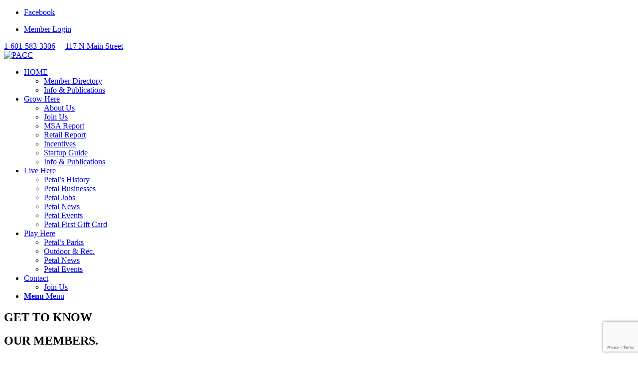

--- FILE ---
content_type: text/html; charset=utf-8
request_url: https://business.petalchamber.com/list
body_size: 24772
content:

<!DOCTYPE html>
<html lang="en-US" class="html_stretched responsive av-preloader-disabled av-default-lightbox  html_header_top html_logo_left html_main_nav_header html_menu_right html_slim html_header_sticky_disabled html_header_shrinking_disabled html_header_topbar_active html_header_transparency html_header_glassy html_mobile_menu_phone html_header_searchicon_disabled html_content_align_center html_header_unstick_top_disabled html_header_stretch_disabled html_minimal_header html_av-overlay-side html_av-overlay-side-classic html_av-submenu-noclone html_entry_id_1314 av-cookies-no-cookie-consent av-no-preview html_text_menu_active ">
<head>
<!-- start injected HTML (CCID=1858) -->
<!-- page template: https://petalchamber.com/member-directory/ -->
<base href="https://petalchamber.com/" />
<meta name="keywords" content="Petal Area Chamber of Commerce,Petal,directory,business search,member search" />
<meta name="description" content="The easy way to find businesses and members in the Petal Area Chamber of Commerce" />
<link href="https://business.petalchamber.com/integration/customerdefinedcss?_=-uGE1Q2" rel="stylesheet" type="text/css" />
<!-- link for rss not inserted -->
<!-- end injected HTML -->

<meta charset="UTF-8" />


<!-- mobile setting -->
<meta name="viewport" content="width=device-width, initial-scale=1">

<!-- Scripts/CSS and wp_head hook -->


	<!-- This site is optimized with the Yoast SEO plugin v26.8 - https://yoast.com/product/yoast-seo-wordpress/ -->
	<title>Business Directory Search - PACC Member Directory &#8226; PACC</title>
	<link rel="canonical" href="https://business.petalchamber.com/list" />
	
	
	
	
	
	<meta property="article:publisher" content="https://www.facebook.com/PetalChamberOfCommerce" />
	<meta property="article:modified_time" content="2024-01-09T14:27:26+00:00" />
	<meta name="twitter:card" content="summary_large_image" />
	<meta name="twitter:label1" content="Est. reading time" />
	<meta name="twitter:data1" content="2 minutes" />
	<script type="application/ld+json" class="yoast-schema-graph">{"@context":"https://schema.org","@graph":[{"@type":"WebPage","@id":"https://petalchamber.com/member-directory/","url":"https://petalchamber.com/member-directory/","name":"PACC Member Directory &#8226; PACC","isPartOf":{"@id":"https://petalchamber.com/#website"},"datePublished":"2018-02-12T16:29:03+00:00","dateModified":"2024-01-09T14:27:26+00:00","breadcrumb":{"@id":"https://petalchamber.com/member-directory/#breadcrumb"},"inLanguage":"en-US","potentialAction":[{"@type":"ReadAction","target":["https://petalchamber.com/member-directory/"]}]},{"@type":"BreadcrumbList","@id":"https://petalchamber.com/member-directory/#breadcrumb","itemListElement":[{"@type":"ListItem","position":1,"name":"Home","item":"https://petalchamber.com/home/"},{"@type":"ListItem","position":2,"name":"PACC Member Directory"}]},{"@type":"WebSite","@id":"https://petalchamber.com/#website","url":"https://petalchamber.com/","name":"PACC","description":"Petal Area Chamber of Commerce","potentialAction":[{"@type":"SearchAction","target":{"@type":"EntryPoint","urlTemplate":"https://petalchamber.com/?s={search_term_string}"},"query-input":{"@type":"PropertyValueSpecification","valueRequired":true,"valueName":"search_term_string"}}],"inLanguage":"en-US"}]}</script>
	<!-- / Yoast SEO plugin. -->


<link rel="alternate" type="application/rss+xml" title="PACC &raquo; Feed" href="https://petalchamber.com/feed/" />
<link rel="alternate" type="application/rss+xml" title="PACC &raquo; Comments Feed" href="https://petalchamber.com/comments/feed/" />
<link rel="alternate" type="text/calendar" title="PACC &raquo; iCal Feed" href="https://petalchamber.com/events/?ical=1" />



<!-- google webfont font replacement -->

			<script type='text/javascript'>

				(function() {
					
					/*	check if webfonts are disabled by user setting via cookie - or user must opt in.	*/
					var html = document.getElementsByTagName('html')[0];
					var cookie_check = html.className.indexOf('av-cookies-needs-opt-in') >= 0 || html.className.indexOf('av-cookies-can-opt-out') >= 0;
					var allow_continue = true;
					var silent_accept_cookie = html.className.indexOf('av-cookies-user-silent-accept') >= 0;

					if( cookie_check && ! silent_accept_cookie )
					{
						if( ! document.cookie.match(/aviaCookieConsent/) || html.className.indexOf('av-cookies-session-refused') >= 0 )
						{
							allow_continue = false;
						}
						else
						{
							if( ! document.cookie.match(/aviaPrivacyRefuseCookiesHideBar/) )
							{
								allow_continue = false;
							}
							else if( ! document.cookie.match(/aviaPrivacyEssentialCookiesEnabled/) )
							{
								allow_continue = false;
							}
							else if( document.cookie.match(/aviaPrivacyGoogleWebfontsDisabled/) )
							{
								allow_continue = false;
							}
						}
					}
					
					if( allow_continue )
					{
						var f = document.createElement('link');
					
						f.type 	= 'text/css';
						f.rel 	= 'stylesheet';
						f.href 	= '//fonts.googleapis.com/css?family=Lato:300,400,700%7CCardo';
						f.id 	= 'avia-google-webfont';

						document.getElementsByTagName('head')[0].appendChild(f);
					}
				})();
			
			</script>
			<style id='wp-img-auto-sizes-contain-inline-css' type='text/css'>
img:is([sizes=auto i],[sizes^="auto," i]){contain-intrinsic-size:3000px 1500px}
/*# sourceURL=wp-img-auto-sizes-contain-inline-css */
</style>
<link rel='stylesheet' id='avia-grid-css' href='https://petalchamber.com/wp-content/themes/enfold/css/grid.css?ver=4.8.6.2' type='text/css' media='all' />
<link rel='stylesheet' id='avia-base-css' href='https://petalchamber.com/wp-content/themes/enfold/css/base.css?ver=4.8.6.2' type='text/css' media='all' />
<link rel='stylesheet' id='avia-layout-css' href='https://petalchamber.com/wp-content/themes/enfold/css/layout.css?ver=4.8.6.2' type='text/css' media='all' />
<link rel='stylesheet' id='avia-module-audioplayer-css' href='https://petalchamber.com/wp-content/themes/enfold/config-templatebuilder/avia-shortcodes/audio-player/audio-player.css?ver=6.9' type='text/css' media='all' />
<link rel='stylesheet' id='avia-module-blog-css' href='https://petalchamber.com/wp-content/themes/enfold/config-templatebuilder/avia-shortcodes/blog/blog.css?ver=6.9' type='text/css' media='all' />
<link rel='stylesheet' id='avia-module-postslider-css' href='https://petalchamber.com/wp-content/themes/enfold/config-templatebuilder/avia-shortcodes/postslider/postslider.css?ver=6.9' type='text/css' media='all' />
<link rel='stylesheet' id='avia-module-button-css' href='https://petalchamber.com/wp-content/themes/enfold/config-templatebuilder/avia-shortcodes/buttons/buttons.css?ver=6.9' type='text/css' media='all' />
<link rel='stylesheet' id='avia-module-buttonrow-css' href='https://petalchamber.com/wp-content/themes/enfold/config-templatebuilder/avia-shortcodes/buttonrow/buttonrow.css?ver=6.9' type='text/css' media='all' />
<link rel='stylesheet' id='avia-module-button-fullwidth-css' href='https://petalchamber.com/wp-content/themes/enfold/config-templatebuilder/avia-shortcodes/buttons_fullwidth/buttons_fullwidth.css?ver=6.9' type='text/css' media='all' />
<link rel='stylesheet' id='avia-module-catalogue-css' href='https://petalchamber.com/wp-content/themes/enfold/config-templatebuilder/avia-shortcodes/catalogue/catalogue.css?ver=6.9' type='text/css' media='all' />
<link rel='stylesheet' id='avia-module-comments-css' href='https://petalchamber.com/wp-content/themes/enfold/config-templatebuilder/avia-shortcodes/comments/comments.css?ver=6.9' type='text/css' media='all' />
<link rel='stylesheet' id='avia-module-contact-css' href='https://petalchamber.com/wp-content/themes/enfold/config-templatebuilder/avia-shortcodes/contact/contact.css?ver=6.9' type='text/css' media='all' />
<link rel='stylesheet' id='avia-module-slideshow-css' href='https://petalchamber.com/wp-content/themes/enfold/config-templatebuilder/avia-shortcodes/slideshow/slideshow.css?ver=6.9' type='text/css' media='all' />
<link rel='stylesheet' id='avia-module-slideshow-contentpartner-css' href='https://petalchamber.com/wp-content/themes/enfold/config-templatebuilder/avia-shortcodes/contentslider/contentslider.css?ver=6.9' type='text/css' media='all' />
<link rel='stylesheet' id='avia-module-countdown-css' href='https://petalchamber.com/wp-content/themes/enfold/config-templatebuilder/avia-shortcodes/countdown/countdown.css?ver=6.9' type='text/css' media='all' />
<link rel='stylesheet' id='avia-module-events-upcoming-css' href='https://petalchamber.com/wp-content/themes/enfold/config-templatebuilder/avia-shortcodes/events_upcoming/events_upcoming.css?ver=6.9' type='text/css' media='all' />
<link rel='stylesheet' id='avia-module-gallery-css' href='https://petalchamber.com/wp-content/themes/enfold/config-templatebuilder/avia-shortcodes/gallery/gallery.css?ver=6.9' type='text/css' media='all' />
<link rel='stylesheet' id='avia-module-gallery-hor-css' href='https://petalchamber.com/wp-content/themes/enfold/config-templatebuilder/avia-shortcodes/gallery_horizontal/gallery_horizontal.css?ver=6.9' type='text/css' media='all' />
<link rel='stylesheet' id='avia-module-maps-css' href='https://petalchamber.com/wp-content/themes/enfold/config-templatebuilder/avia-shortcodes/google_maps/google_maps.css?ver=6.9' type='text/css' media='all' />
<link rel='stylesheet' id='avia-module-gridrow-css' href='https://petalchamber.com/wp-content/themes/enfold/config-templatebuilder/avia-shortcodes/grid_row/grid_row.css?ver=6.9' type='text/css' media='all' />
<link rel='stylesheet' id='avia-module-heading-css' href='https://petalchamber.com/wp-content/themes/enfold/config-templatebuilder/avia-shortcodes/heading/heading.css?ver=6.9' type='text/css' media='all' />
<link rel='stylesheet' id='avia-module-rotator-css' href='https://petalchamber.com/wp-content/themes/enfold/config-templatebuilder/avia-shortcodes/headline_rotator/headline_rotator.css?ver=6.9' type='text/css' media='all' />
<link rel='stylesheet' id='avia-module-hr-css' href='https://petalchamber.com/wp-content/themes/enfold/config-templatebuilder/avia-shortcodes/hr/hr.css?ver=6.9' type='text/css' media='all' />
<link rel='stylesheet' id='avia-module-icon-css' href='https://petalchamber.com/wp-content/themes/enfold/config-templatebuilder/avia-shortcodes/icon/icon.css?ver=6.9' type='text/css' media='all' />
<link rel='stylesheet' id='avia-module-iconbox-css' href='https://petalchamber.com/wp-content/themes/enfold/config-templatebuilder/avia-shortcodes/iconbox/iconbox.css?ver=6.9' type='text/css' media='all' />
<link rel='stylesheet' id='avia-module-icongrid-css' href='https://petalchamber.com/wp-content/themes/enfold/config-templatebuilder/avia-shortcodes/icongrid/icongrid.css?ver=6.9' type='text/css' media='all' />
<link rel='stylesheet' id='avia-module-iconlist-css' href='https://petalchamber.com/wp-content/themes/enfold/config-templatebuilder/avia-shortcodes/iconlist/iconlist.css?ver=6.9' type='text/css' media='all' />
<link rel='stylesheet' id='avia-module-image-css' href='https://petalchamber.com/wp-content/themes/enfold/config-templatebuilder/avia-shortcodes/image/image.css?ver=6.9' type='text/css' media='all' />
<link rel='stylesheet' id='avia-module-hotspot-css' href='https://petalchamber.com/wp-content/themes/enfold/config-templatebuilder/avia-shortcodes/image_hotspots/image_hotspots.css?ver=6.9' type='text/css' media='all' />
<link rel='stylesheet' id='avia-module-magazine-css' href='https://petalchamber.com/wp-content/themes/enfold/config-templatebuilder/avia-shortcodes/magazine/magazine.css?ver=6.9' type='text/css' media='all' />
<link rel='stylesheet' id='avia-module-masonry-css' href='https://petalchamber.com/wp-content/themes/enfold/config-templatebuilder/avia-shortcodes/masonry_entries/masonry_entries.css?ver=6.9' type='text/css' media='all' />
<link rel='stylesheet' id='avia-siteloader-css' href='https://petalchamber.com/wp-content/themes/enfold/css/avia-snippet-site-preloader.css?ver=6.9' type='text/css' media='all' />
<link rel='stylesheet' id='avia-module-menu-css' href='https://petalchamber.com/wp-content/themes/enfold/config-templatebuilder/avia-shortcodes/menu/menu.css?ver=6.9' type='text/css' media='all' />
<link rel='stylesheet' id='avia-module-notification-css' href='https://petalchamber.com/wp-content/themes/enfold/config-templatebuilder/avia-shortcodes/notification/notification.css?ver=6.9' type='text/css' media='all' />
<link rel='stylesheet' id='avia-module-numbers-css' href='https://petalchamber.com/wp-content/themes/enfold/config-templatebuilder/avia-shortcodes/numbers/numbers.css?ver=6.9' type='text/css' media='all' />
<link rel='stylesheet' id='avia-module-portfolio-css' href='https://petalchamber.com/wp-content/themes/enfold/config-templatebuilder/avia-shortcodes/portfolio/portfolio.css?ver=6.9' type='text/css' media='all' />
<link rel='stylesheet' id='avia-module-post-metadata-css' href='https://petalchamber.com/wp-content/themes/enfold/config-templatebuilder/avia-shortcodes/post_metadata/post_metadata.css?ver=6.9' type='text/css' media='all' />
<link rel='stylesheet' id='avia-module-progress-bar-css' href='https://petalchamber.com/wp-content/themes/enfold/config-templatebuilder/avia-shortcodes/progressbar/progressbar.css?ver=6.9' type='text/css' media='all' />
<link rel='stylesheet' id='avia-module-promobox-css' href='https://petalchamber.com/wp-content/themes/enfold/config-templatebuilder/avia-shortcodes/promobox/promobox.css?ver=6.9' type='text/css' media='all' />
<link rel='stylesheet' id='avia-sc-search-css' href='https://petalchamber.com/wp-content/themes/enfold/config-templatebuilder/avia-shortcodes/search/search.css?ver=6.9' type='text/css' media='all' />
<link rel='stylesheet' id='avia-module-slideshow-accordion-css' href='https://petalchamber.com/wp-content/themes/enfold/config-templatebuilder/avia-shortcodes/slideshow_accordion/slideshow_accordion.css?ver=6.9' type='text/css' media='all' />
<link rel='stylesheet' id='avia-module-slideshow-feature-image-css' href='https://petalchamber.com/wp-content/themes/enfold/config-templatebuilder/avia-shortcodes/slideshow_feature_image/slideshow_feature_image.css?ver=6.9' type='text/css' media='all' />
<link rel='stylesheet' id='avia-module-slideshow-fullsize-css' href='https://petalchamber.com/wp-content/themes/enfold/config-templatebuilder/avia-shortcodes/slideshow_fullsize/slideshow_fullsize.css?ver=6.9' type='text/css' media='all' />
<link rel='stylesheet' id='avia-module-slideshow-fullscreen-css' href='https://petalchamber.com/wp-content/themes/enfold/config-templatebuilder/avia-shortcodes/slideshow_fullscreen/slideshow_fullscreen.css?ver=6.9' type='text/css' media='all' />
<link rel='stylesheet' id='avia-module-slideshow-ls-css' href='https://petalchamber.com/wp-content/themes/enfold/config-templatebuilder/avia-shortcodes/slideshow_layerslider/slideshow_layerslider.css?ver=6.9' type='text/css' media='all' />
<link rel='stylesheet' id='avia-module-social-css' href='https://petalchamber.com/wp-content/themes/enfold/config-templatebuilder/avia-shortcodes/social_share/social_share.css?ver=6.9' type='text/css' media='all' />
<link rel='stylesheet' id='avia-module-tabsection-css' href='https://petalchamber.com/wp-content/themes/enfold/config-templatebuilder/avia-shortcodes/tab_section/tab_section.css?ver=6.9' type='text/css' media='all' />
<link rel='stylesheet' id='avia-module-table-css' href='https://petalchamber.com/wp-content/themes/enfold/config-templatebuilder/avia-shortcodes/table/table.css?ver=6.9' type='text/css' media='all' />
<link rel='stylesheet' id='avia-module-tabs-css' href='https://petalchamber.com/wp-content/themes/enfold/config-templatebuilder/avia-shortcodes/tabs/tabs.css?ver=6.9' type='text/css' media='all' />
<link rel='stylesheet' id='avia-module-team-css' href='https://petalchamber.com/wp-content/themes/enfold/config-templatebuilder/avia-shortcodes/team/team.css?ver=6.9' type='text/css' media='all' />
<link rel='stylesheet' id='avia-module-testimonials-css' href='https://petalchamber.com/wp-content/themes/enfold/config-templatebuilder/avia-shortcodes/testimonials/testimonials.css?ver=6.9' type='text/css' media='all' />
<link rel='stylesheet' id='avia-module-timeline-css' href='https://petalchamber.com/wp-content/themes/enfold/config-templatebuilder/avia-shortcodes/timeline/timeline.css?ver=6.9' type='text/css' media='all' />
<link rel='stylesheet' id='avia-module-toggles-css' href='https://petalchamber.com/wp-content/themes/enfold/config-templatebuilder/avia-shortcodes/toggles/toggles.css?ver=6.9' type='text/css' media='all' />
<link rel='stylesheet' id='avia-module-video-css' href='https://petalchamber.com/wp-content/themes/enfold/config-templatebuilder/avia-shortcodes/video/video.css?ver=6.9' type='text/css' media='all' />
<style id='wp-emoji-styles-inline-css' type='text/css'>

	img.wp-smiley, img.emoji {
		display: inline !important;
		border: none !important;
		box-shadow: none !important;
		height: 1em !important;
		width: 1em !important;
		margin: 0 0.07em !important;
		vertical-align: -0.1em !important;
		background: none !important;
		padding: 0 !important;
	}
/*# sourceURL=wp-emoji-styles-inline-css */
</style>
<link rel='stylesheet' id='wp-block-library-css' href='https://petalchamber.com/wp-includes/css/dist/block-library/style.min.css?ver=6.9' type='text/css' media='all' />
<style id='global-styles-inline-css' type='text/css'>
:root{--wp--preset--aspect-ratio--square: 1;--wp--preset--aspect-ratio--4-3: 4/3;--wp--preset--aspect-ratio--3-4: 3/4;--wp--preset--aspect-ratio--3-2: 3/2;--wp--preset--aspect-ratio--2-3: 2/3;--wp--preset--aspect-ratio--16-9: 16/9;--wp--preset--aspect-ratio--9-16: 9/16;--wp--preset--color--black: #000000;--wp--preset--color--cyan-bluish-gray: #abb8c3;--wp--preset--color--white: #ffffff;--wp--preset--color--pale-pink: #f78da7;--wp--preset--color--vivid-red: #cf2e2e;--wp--preset--color--luminous-vivid-orange: #ff6900;--wp--preset--color--luminous-vivid-amber: #fcb900;--wp--preset--color--light-green-cyan: #7bdcb5;--wp--preset--color--vivid-green-cyan: #00d084;--wp--preset--color--pale-cyan-blue: #8ed1fc;--wp--preset--color--vivid-cyan-blue: #0693e3;--wp--preset--color--vivid-purple: #9b51e0;--wp--preset--gradient--vivid-cyan-blue-to-vivid-purple: linear-gradient(135deg,rgb(6,147,227) 0%,rgb(155,81,224) 100%);--wp--preset--gradient--light-green-cyan-to-vivid-green-cyan: linear-gradient(135deg,rgb(122,220,180) 0%,rgb(0,208,130) 100%);--wp--preset--gradient--luminous-vivid-amber-to-luminous-vivid-orange: linear-gradient(135deg,rgb(252,185,0) 0%,rgb(255,105,0) 100%);--wp--preset--gradient--luminous-vivid-orange-to-vivid-red: linear-gradient(135deg,rgb(255,105,0) 0%,rgb(207,46,46) 100%);--wp--preset--gradient--very-light-gray-to-cyan-bluish-gray: linear-gradient(135deg,rgb(238,238,238) 0%,rgb(169,184,195) 100%);--wp--preset--gradient--cool-to-warm-spectrum: linear-gradient(135deg,rgb(74,234,220) 0%,rgb(151,120,209) 20%,rgb(207,42,186) 40%,rgb(238,44,130) 60%,rgb(251,105,98) 80%,rgb(254,248,76) 100%);--wp--preset--gradient--blush-light-purple: linear-gradient(135deg,rgb(255,206,236) 0%,rgb(152,150,240) 100%);--wp--preset--gradient--blush-bordeaux: linear-gradient(135deg,rgb(254,205,165) 0%,rgb(254,45,45) 50%,rgb(107,0,62) 100%);--wp--preset--gradient--luminous-dusk: linear-gradient(135deg,rgb(255,203,112) 0%,rgb(199,81,192) 50%,rgb(65,88,208) 100%);--wp--preset--gradient--pale-ocean: linear-gradient(135deg,rgb(255,245,203) 0%,rgb(182,227,212) 50%,rgb(51,167,181) 100%);--wp--preset--gradient--electric-grass: linear-gradient(135deg,rgb(202,248,128) 0%,rgb(113,206,126) 100%);--wp--preset--gradient--midnight: linear-gradient(135deg,rgb(2,3,129) 0%,rgb(40,116,252) 100%);--wp--preset--font-size--small: 13px;--wp--preset--font-size--medium: 20px;--wp--preset--font-size--large: 36px;--wp--preset--font-size--x-large: 42px;--wp--preset--spacing--20: 0.44rem;--wp--preset--spacing--30: 0.67rem;--wp--preset--spacing--40: 1rem;--wp--preset--spacing--50: 1.5rem;--wp--preset--spacing--60: 2.25rem;--wp--preset--spacing--70: 3.38rem;--wp--preset--spacing--80: 5.06rem;--wp--preset--shadow--natural: 6px 6px 9px rgba(0, 0, 0, 0.2);--wp--preset--shadow--deep: 12px 12px 50px rgba(0, 0, 0, 0.4);--wp--preset--shadow--sharp: 6px 6px 0px rgba(0, 0, 0, 0.2);--wp--preset--shadow--outlined: 6px 6px 0px -3px rgb(255, 255, 255), 6px 6px rgb(0, 0, 0);--wp--preset--shadow--crisp: 6px 6px 0px rgb(0, 0, 0);}:where(.is-layout-flex){gap: 0.5em;}:where(.is-layout-grid){gap: 0.5em;}body .is-layout-flex{display: flex;}.is-layout-flex{flex-wrap: wrap;align-items: center;}.is-layout-flex > :is(*, div){margin: 0;}body .is-layout-grid{display: grid;}.is-layout-grid > :is(*, div){margin: 0;}:where(.wp-block-columns.is-layout-flex){gap: 2em;}:where(.wp-block-columns.is-layout-grid){gap: 2em;}:where(.wp-block-post-template.is-layout-flex){gap: 1.25em;}:where(.wp-block-post-template.is-layout-grid){gap: 1.25em;}.has-black-color{color: var(--wp--preset--color--black) !important;}.has-cyan-bluish-gray-color{color: var(--wp--preset--color--cyan-bluish-gray) !important;}.has-white-color{color: var(--wp--preset--color--white) !important;}.has-pale-pink-color{color: var(--wp--preset--color--pale-pink) !important;}.has-vivid-red-color{color: var(--wp--preset--color--vivid-red) !important;}.has-luminous-vivid-orange-color{color: var(--wp--preset--color--luminous-vivid-orange) !important;}.has-luminous-vivid-amber-color{color: var(--wp--preset--color--luminous-vivid-amber) !important;}.has-light-green-cyan-color{color: var(--wp--preset--color--light-green-cyan) !important;}.has-vivid-green-cyan-color{color: var(--wp--preset--color--vivid-green-cyan) !important;}.has-pale-cyan-blue-color{color: var(--wp--preset--color--pale-cyan-blue) !important;}.has-vivid-cyan-blue-color{color: var(--wp--preset--color--vivid-cyan-blue) !important;}.has-vivid-purple-color{color: var(--wp--preset--color--vivid-purple) !important;}.has-black-background-color{background-color: var(--wp--preset--color--black) !important;}.has-cyan-bluish-gray-background-color{background-color: var(--wp--preset--color--cyan-bluish-gray) !important;}.has-white-background-color{background-color: var(--wp--preset--color--white) !important;}.has-pale-pink-background-color{background-color: var(--wp--preset--color--pale-pink) !important;}.has-vivid-red-background-color{background-color: var(--wp--preset--color--vivid-red) !important;}.has-luminous-vivid-orange-background-color{background-color: var(--wp--preset--color--luminous-vivid-orange) !important;}.has-luminous-vivid-amber-background-color{background-color: var(--wp--preset--color--luminous-vivid-amber) !important;}.has-light-green-cyan-background-color{background-color: var(--wp--preset--color--light-green-cyan) !important;}.has-vivid-green-cyan-background-color{background-color: var(--wp--preset--color--vivid-green-cyan) !important;}.has-pale-cyan-blue-background-color{background-color: var(--wp--preset--color--pale-cyan-blue) !important;}.has-vivid-cyan-blue-background-color{background-color: var(--wp--preset--color--vivid-cyan-blue) !important;}.has-vivid-purple-background-color{background-color: var(--wp--preset--color--vivid-purple) !important;}.has-black-border-color{border-color: var(--wp--preset--color--black) !important;}.has-cyan-bluish-gray-border-color{border-color: var(--wp--preset--color--cyan-bluish-gray) !important;}.has-white-border-color{border-color: var(--wp--preset--color--white) !important;}.has-pale-pink-border-color{border-color: var(--wp--preset--color--pale-pink) !important;}.has-vivid-red-border-color{border-color: var(--wp--preset--color--vivid-red) !important;}.has-luminous-vivid-orange-border-color{border-color: var(--wp--preset--color--luminous-vivid-orange) !important;}.has-luminous-vivid-amber-border-color{border-color: var(--wp--preset--color--luminous-vivid-amber) !important;}.has-light-green-cyan-border-color{border-color: var(--wp--preset--color--light-green-cyan) !important;}.has-vivid-green-cyan-border-color{border-color: var(--wp--preset--color--vivid-green-cyan) !important;}.has-pale-cyan-blue-border-color{border-color: var(--wp--preset--color--pale-cyan-blue) !important;}.has-vivid-cyan-blue-border-color{border-color: var(--wp--preset--color--vivid-cyan-blue) !important;}.has-vivid-purple-border-color{border-color: var(--wp--preset--color--vivid-purple) !important;}.has-vivid-cyan-blue-to-vivid-purple-gradient-background{background: var(--wp--preset--gradient--vivid-cyan-blue-to-vivid-purple) !important;}.has-light-green-cyan-to-vivid-green-cyan-gradient-background{background: var(--wp--preset--gradient--light-green-cyan-to-vivid-green-cyan) !important;}.has-luminous-vivid-amber-to-luminous-vivid-orange-gradient-background{background: var(--wp--preset--gradient--luminous-vivid-amber-to-luminous-vivid-orange) !important;}.has-luminous-vivid-orange-to-vivid-red-gradient-background{background: var(--wp--preset--gradient--luminous-vivid-orange-to-vivid-red) !important;}.has-very-light-gray-to-cyan-bluish-gray-gradient-background{background: var(--wp--preset--gradient--very-light-gray-to-cyan-bluish-gray) !important;}.has-cool-to-warm-spectrum-gradient-background{background: var(--wp--preset--gradient--cool-to-warm-spectrum) !important;}.has-blush-light-purple-gradient-background{background: var(--wp--preset--gradient--blush-light-purple) !important;}.has-blush-bordeaux-gradient-background{background: var(--wp--preset--gradient--blush-bordeaux) !important;}.has-luminous-dusk-gradient-background{background: var(--wp--preset--gradient--luminous-dusk) !important;}.has-pale-ocean-gradient-background{background: var(--wp--preset--gradient--pale-ocean) !important;}.has-electric-grass-gradient-background{background: var(--wp--preset--gradient--electric-grass) !important;}.has-midnight-gradient-background{background: var(--wp--preset--gradient--midnight) !important;}.has-small-font-size{font-size: var(--wp--preset--font-size--small) !important;}.has-medium-font-size{font-size: var(--wp--preset--font-size--medium) !important;}.has-large-font-size{font-size: var(--wp--preset--font-size--large) !important;}.has-x-large-font-size{font-size: var(--wp--preset--font-size--x-large) !important;}
/*# sourceURL=global-styles-inline-css */
</style>

<style id='classic-theme-styles-inline-css' type='text/css'>
/*! This file is auto-generated */
.wp-block-button__link{color:#fff;background-color:#32373c;border-radius:9999px;box-shadow:none;text-decoration:none;padding:calc(.667em + 2px) calc(1.333em + 2px);font-size:1.125em}.wp-block-file__button{background:#32373c;color:#fff;text-decoration:none}
/*# sourceURL=/wp-includes/css/classic-themes.min.css */
</style>
<link rel='stylesheet' id='avia-scs-css' href='https://petalchamber.com/wp-content/themes/enfold/css/shortcodes.css?ver=4.8.6.2' type='text/css' media='all' />
<link rel='stylesheet' id='avia-popup-css-css' href='https://petalchamber.com/wp-content/themes/enfold/js/aviapopup/magnific-popup.css?ver=4.8.6.2' type='text/css' media='screen' />
<link rel='stylesheet' id='avia-lightbox-css' href='https://petalchamber.com/wp-content/themes/enfold/css/avia-snippet-lightbox.css?ver=4.8.6.2' type='text/css' media='screen' />
<link rel='stylesheet' id='avia-widget-css-css' href='https://petalchamber.com/wp-content/themes/enfold/css/avia-snippet-widget.css?ver=4.8.6.2' type='text/css' media='screen' />
<link rel='stylesheet' id='avia-dynamic-css' href='https://petalchamber.com/wp-content/uploads/dynamic_avia/pacc_theme.css?ver=6398a9fc5f78c' type='text/css' media='all' />
<link rel='stylesheet' id='avia-custom-css' href='https://petalchamber.com/wp-content/themes/enfold/css/custom.css?ver=4.8.6.2' type='text/css' media='all' />
<link rel='stylesheet' id='avia-style-css' href='https://petalchamber.com/wp-content/themes/enfold-child/style.css?ver=4.8.6.2' type='text/css' media='all' />
<link rel='stylesheet' id='recent-posts-widget-with-thumbnails-public-style-css' href='https://petalchamber.com/wp-content/plugins/recent-posts-widget-with-thumbnails/public.css?ver=7.1.1' type='text/css' media='all' />
<link rel='stylesheet' id='avia-events-cal-css' href='https://petalchamber.com/wp-content/themes/enfold/config-events-calendar/event-mod.css?ver=6.9' type='text/css' media='all' />
<link rel='stylesheet' id='avia-gravity-css' href='https://petalchamber.com/wp-content/themes/enfold/config-gravityforms/gravity-mod.css?ver=4.8.6.2' type='text/css' media='screen' />
<link rel='stylesheet' id='avia-single-post-1314-css' href='https://petalchamber.com/wp-content/uploads/avia_posts_css/post-1314.css?ver=ver-1704810768' type='text/css' media='all' />
<script type="text/javascript" src="https://petalchamber.com/wp-includes/js/jquery/jquery.min.js?ver=3.7.1" id="jquery-core-js"></script>
<script type="text/javascript" src="https://petalchamber.com/wp-includes/js/jquery/jquery-migrate.min.js?ver=3.4.1" id="jquery-migrate-js"></script>
<script type="text/javascript" src="https://petalchamber.com/wp-content/themes/enfold/js/avia-compat.js?ver=4.8.6.2" id="avia-compat-js"></script>
<link rel="alternate" title="JSON" type="application/json" href="https://petalchamber.com/wp-json/wp/v2/pages/1314" /><link rel="EditURI" type="application/rsd+xml" title="RSD" href="https://petalchamber.com/xmlrpc.php?rsd" />
<link rel='shortlink' href='https://petalchamber.com/?p=1314' />
<meta name="tec-api-version" content="v1"><meta name="tec-api-origin" content="https://petalchamber.com"><link rel="alternate" href="https://petalchamber.com/wp-json/tribe/events/v1/" /><link rel="profile" href="http://gmpg.org/xfn/11" />
<link rel="alternate" type="application/rss+xml" title="PACC RSS2 Feed" href="https://petalchamber.com/feed/" />
<link rel="pingback" href="https://petalchamber.com/xmlrpc.php" />
<!--[if lt IE 9]><script src="https://petalchamber.com/wp-content/themes/enfold/js/html5shiv.js"></script><![endif]-->
<link rel="icon" href="https://petalchamber.com/wp-content/uploads/2018/01/pacc-favicon-300x300.png" type="image/png">
<style type='text/css'>
@font-face {font-family: 'entypo-fontello'; font-weight: normal; font-style: normal; font-display: auto;
src: url('https://petalchamber.com/wp-content/themes/enfold/config-templatebuilder/avia-template-builder/assets/fonts/entypo-fontello.woff2') format('woff2'),
url('https://petalchamber.com/wp-content/themes/enfold/config-templatebuilder/avia-template-builder/assets/fonts/entypo-fontello.woff') format('woff'),
url('https://petalchamber.com/wp-content/themes/enfold/config-templatebuilder/avia-template-builder/assets/fonts/entypo-fontello.ttf') format('truetype'), 
url('https://petalchamber.com/wp-content/themes/enfold/config-templatebuilder/avia-template-builder/assets/fonts/entypo-fontello.svg#entypo-fontello') format('svg'),
url('https://petalchamber.com/wp-content/themes/enfold/config-templatebuilder/avia-template-builder/assets/fonts/entypo-fontello.eot'),
url('https://petalchamber.com/wp-content/themes/enfold/config-templatebuilder/avia-template-builder/assets/fonts/entypo-fontello.eot?#iefix') format('embedded-opentype');
} #top .avia-font-entypo-fontello, body .avia-font-entypo-fontello, html body [data-av_iconfont='entypo-fontello']:before{ font-family: 'entypo-fontello'; }

@font-face {font-family: 'lato-numbers'; font-weight: normal; font-style: normal; font-display: auto;
src: url('https://petalchamber.com/wp-content/uploads/avia_fonts/lato-numbers/lato-numbers.woff2') format('woff2'),
url('https://petalchamber.com/wp-content/uploads/avia_fonts/lato-numbers/lato-numbers.woff') format('woff'),
url('https://petalchamber.com/wp-content/uploads/avia_fonts/lato-numbers/lato-numbers.ttf') format('truetype'), 
url('https://petalchamber.com/wp-content/uploads/avia_fonts/lato-numbers/lato-numbers.svg#lato-numbers') format('svg'),
url('https://petalchamber.com/wp-content/uploads/avia_fonts/lato-numbers/lato-numbers.eot'),
url('https://petalchamber.com/wp-content/uploads/avia_fonts/lato-numbers/lato-numbers.eot?#iefix') format('embedded-opentype');
} #top .avia-font-lato-numbers, body .avia-font-lato-numbers, html body [data-av_iconfont='lato-numbers']:before{ font-family: 'lato-numbers'; }

@font-face {font-family: 'mem'; font-weight: normal; font-style: normal; font-display: auto;
src: url('https://petalchamber.com/wp-content/uploads/avia_fonts/mem/mem.woff2') format('woff2'),
url('https://petalchamber.com/wp-content/uploads/avia_fonts/mem/mem.woff') format('woff'),
url('https://petalchamber.com/wp-content/uploads/avia_fonts/mem/mem.ttf') format('truetype'), 
url('https://petalchamber.com/wp-content/uploads/avia_fonts/mem/mem.svg#mem') format('svg'),
url('https://petalchamber.com/wp-content/uploads/avia_fonts/mem/mem.eot'),
url('https://petalchamber.com/wp-content/uploads/avia_fonts/mem/mem.eot?#iefix') format('embedded-opentype');
} #top .avia-font-mem, body .avia-font-mem, html body [data-av_iconfont='mem']:before{ font-family: 'mem'; }
</style>

<!--
Debugging Info for Theme support: 

Theme: Enfold
Version: 4.8.6.2
Installed: enfold
AviaFramework Version: 5.0
AviaBuilder Version: 4.8
aviaElementManager Version: 1.0.1
- - - - - - - - - - -
ChildTheme: PACC Theme
ChildTheme Version: 1.0
ChildTheme Installed: enfold

ML:768-PU:129-PLA:13
WP:6.9
Compress: CSS:disabled - JS:disabled
Updates: enabled - deprecated Envato API - register Envato Token
PLAu:13
-->
    <script type="text/javascript" src="https://code.jquery.com/jquery-3.7.1.min.js"></script>
    <script type="text/javascript" src="https://code.jquery.com/ui/1.13.2/jquery-ui.min.js"></script>
    <script type="text/javascript" src="https://ajax.aspnetcdn.com/ajax/globalize/0.1.1/globalize.min.js"></script>
    <script type="text/javascript" src="https://ajax.aspnetcdn.com/ajax/globalize/0.1.1/cultures/globalize.culture.en-US.js"></script>
    <script type="text/javascript">
        var MNI = MNI || {};
        MNI.CurrentCulture = 'en-US';
        MNI.CultureDateFormat = 'M/d/yyyy';
        MNI.BaseUrl = 'https://business.petalchamber.com';
        MNI.jQuery = jQuery.noConflict(true);
        MNI.Page = {
            Domain: 'business.petalchamber.com',
            Context: 200,
            Category: null,
            Member: null,
            MemberPagePopup: true
        };
    </script>


    <script src="https://www.google.com/recaptcha/enterprise.js?render=6LfI_T8rAAAAAMkWHrLP_GfSf3tLy9tKa839wcWa" async defer></script>
    <script>

        const SITE_KEY = '6LfI_T8rAAAAAMkWHrLP_GfSf3tLy9tKa839wcWa';

        // Repeatedly check if grecaptcha has been loaded, and call the callback once it's available
        function waitForGrecaptcha(callback, retries = 10, interval = 1000) {
            if (typeof grecaptcha !== 'undefined' && grecaptcha.enterprise.execute) {
                callback();
            } else if (retries > 0) { 
                setTimeout(() => {
                    waitForGrecaptcha(callback, retries - 1, interval);
                }, interval);
            } else {
                console.error("grecaptcha is not available after multiple attempts");
            }
        }

        // Generates a reCAPTCHA v3 token using grecaptcha.enterprise and injects it into the given form.
        // If the token input doesn't exist, it creates one. Then it executes the callback with the token.
        function setReCaptchaToken(formElement, callback, action = 'submit') {
            grecaptcha.enterprise.ready(function () {
                grecaptcha.enterprise.execute(SITE_KEY, { action: action }).then(function (token) {

                    MNI.jQuery(function ($) {
                        let input = $(formElement).find("input[name='g-recaptcha-v3']");

                        if (input.length === 0) {
                            input = $('<input>', {
                                type: 'hidden',
                                name: 'g-recaptcha-v3',
                                value: token
                            });
                            $(formElement).append(input);
                        }
                        else
                            $(input).val(token);

                        if (typeof callback === 'function') callback(token);
                    })

                });
            });
        }

    </script>




<script src="https://business.petalchamber.com/Content/bundles/MNI?v=34V3-w6z5bLW9Yl7pjO3C5tja0TdKeHFrpRQ0eCPbz81"></script>
    <link rel="stylesheet" href="https://code.jquery.com/ui/1.13.2/themes/base/jquery-ui.css" type="text/css" media="all" />

    <script type="text/javascript">
        MNI.Page.MemberFilter = 'list';
        MNI.jQuery(function ($) {
            if (!$('#mn-search-location:visible')[0])
                MNI.Plugins.AutoComplete.Init('#mn-search-keyword :input', { path: '/list/find', rawParams: '' });

            MNI.Plugins.AutoComplete.Init('#mn-search-geoip input', { path: '/list/find-geographic' });

                
                var MORE_CLASS = 'mn-subcats-more';
                $('#mn-ql ul ul').each(function () {
                    var self = $(this),
                        moreElement = self.children('.' + MORE_CLASS),
                        lastElement = self.children().not(moreElement).eq(-1),
                        offset = self.children().offset();

                    if (self.children().eq(-1).offset().top != offset.top) {
                        if (!moreElement.length) {
                            moreElement = $('<li>').addClass(MORE_CLASS).appendTo(self);
                            $('<a>', { href: self.prev('a').attr('href') }).text('More...').appendTo(moreElement);
                        }

                        while (lastElement.length && moreElement.offset().top != offset.top)
                            lastElement = lastElement.addClass('mn-subcats-overflow').prev();
                    }
                });
                

            function updateLocation() {
                var locationExpr = /([?&])l=\d*&|[?&]l=\d*/gi,
                    values = $(this).val(),
                    params = '';

                if (values && values.length)
                    params = 'l=' + values.join('&l=');

                $('a', '#mn-alphanumeric, #mn-ql').each(function () {
                    var self = $(this),
                        href = self.attr('href').replace(locationExpr, '$1');

                    if (params)
                        href += (href.indexOf('?') < 0 ? '?' : '&') + params;

                    self.attr('href', href);
                });
            };

            $('#mn-search-location select').change(updateLocation).each(updateLocation);
        });
    </script>
    <script type="text/javascript" src="https://maps.googleapis.com/maps/api/js?v=3&key=AIzaSyAACLyaFddZFsbbsMCsSY4lq7g6N4ycArE"></script>
<meta name="referrer" content="origin" />
<!-- IE7 Style Hack -->
<!--[if IE 7]>
<style type="text/css">
    #mn-ql ul li {width:49% !important;}                                                    /* Prevents 2-Col QL section from stacking */
    #mn-login {height:100% !important;}                                                     /* Fixes Login Content from Disappearing */
    .mn-dealsbuttons {width:100% !important;}                                               /* Extends buttons out to normal size */
    .mn-dealsbuttons span {display:block !important;float:right !important;}                /* Fixes abnormal display of mn deals buttons */
    .mn-memberinfo-block-actions ul li a {width:100% !important;}                           /* Extends Block actions link to normal width */
    .mn-cal-grid {table-layout:fixed !important;}                                           /* Extends empty calendar to normal width */
    .mn-share {display:block !important; float:right !important; clear:both !important;}    /* Sets share block to normal size and clearance */
    .mn-cal-days {margin:1% !important; padding:1% !important;}                             /* Fixes padding/margin issues with main calendar */
    .mn-member-sidebar {width:34% !important;}                                              /* Fixes overlap on member information page sidebar */
</style>
<![endif]-->

<!-- IE Style Hack -->
<!--[if IE]>
<style type="text/css">
    .mn-listing-sidebar .mn-section-content {word-wrap: break-word !important; -ms-word-wrap: break-word !important;}
</style>
<![endif]--> 

<!-- IE Style Hack -->
<!--[if IE 8]>
<style type="text/css">
    .gf-menu-device-container,
    .menu-block div {height:50px !important;overflow:visible !important;margin-top:0px !important;}
</style>
<![endif]--> 

<meta name="norton-safeweb-site-verification" content="vnzo4hls3mwol3-enwd11djl7kaqa6kw8755lbhzt1xwdboi4qfq14aw83n400w4gdftjgbnbyf8kmzrb5o4gz75jbniq1m4r5-g9mj3eke41egpgnio6d96zdsqpgvq" /></head>




<body id="top" class="wp-singular page-template-default page page-id-1314 wp-theme-enfold wp-child-theme-enfold-child rtl_columns stretched lato cardo tribe-no-js avia-responsive-images-support tribe-theme-enfold" itemscope="itemscope" itemtype="https://schema.org/WebPage" >

	
	<div id='wrap_all'>

	
<header id='header' class='all_colors header_color light_bg_color  av_header_top av_logo_left av_main_nav_header av_menu_right av_slim av_header_sticky_disabled av_header_shrinking_disabled av_header_stretch_disabled av_mobile_menu_phone av_header_transparency av_header_glassy av_header_searchicon_disabled av_header_unstick_top_disabled av_minimal_header av_bottom_nav_disabled  av_header_border_disabled'  role="banner" itemscope="itemscope" itemtype="https://schema.org/WPHeader" >

		<div id='header_meta' class='container_wrap container_wrap_meta  av_icon_active_right av_extra_header_active av_secondary_right av_phone_active_right av_entry_id_1314'>
		
			      <div class='container'>
			      <ul class='noLightbox social_bookmarks icon_count_1'><li class='social_bookmarks_facebook av-social-link-facebook social_icon_1'><a target="_blank" aria-label="Link to Facebook" href='https://www.facebook.com/PetalChamberOfCommerce' aria-hidden='false' data-av_icon='' data-av_iconfont='entypo-fontello' title='Facebook' rel="noopener"><span class='avia_hidden_link_text'>Facebook</span></a></li></ul><nav class='sub_menu'  role="navigation" itemscope="itemscope" itemtype="https://schema.org/SiteNavigationElement" ><ul id="avia2-menu" class="menu"><li id="menu-item-2777" class="menu-item menu-item-type-custom menu-item-object-custom menu-item-2777"><a href="http://business.petalchamber.com/login/">Member Login</a></li>
</ul></nav><div class='phone-info with_nav'><div><a href="tel:+16015833306">1-601-583-3306</a>&nbsp;&nbsp;&nbsp;&nbsp;&nbsp;<a href="https://www.google.com/maps/place/117+N+Main+St,+Petal,+MS+39465/@31.3480782,-89.2646861,17z/data=!3m1!4b1!4m5!3m4!1s0x889cdca113d7c6b3:0xfe67269572ccdcb6!8m2!3d31.3480782!4d-89.2624974">117 N Main Street</a></div></div>			      </div>
		</div>

		<div  id='header_main' class='container_wrap container_wrap_logo'>
	
        <div class='container av-logo-container'><div class='inner-container'><span class='logo'><a href='https://petalchamber.com/'><img src="https://petalchamber.com/wp-content/uploads/2018/01/petal-area-chamber-of-commerce-300x175.png" height="100" width="300" alt='PACC' title='' /></a></span><nav class='main_menu' data-selectname='Select a page'  role="navigation" itemscope="itemscope" itemtype="https://schema.org/SiteNavigationElement" ><div class="avia-menu av-main-nav-wrap"><ul id="avia-menu" class="menu av-main-nav"><li id="menu-item-884" class="menu-item menu-item-type-post_type menu-item-object-page menu-item-home menu-item-has-children menu-item-top-level menu-item-top-level-1"><a href="https://petalchamber.com/" itemprop="url"><span class="avia-bullet"></span><span class="avia-menu-text">HOME</span><span class="avia-menu-fx"><span class="avia-arrow-wrap"><span class="avia-arrow"></span></span></span></a>


<ul class="sub-menu">
	<li id="menu-item-1432" class="menu-item menu-item-type-custom menu-item-object-custom"><a href="http://business.petalchamber.com/list/" itemprop="url"><span class="avia-bullet"></span><span class="avia-menu-text">Member Directory</span></a></li>
	<li id="menu-item-1748" class="menu-item menu-item-type-custom menu-item-object-custom"><a href="http://business.petalchamber.com/info/" itemprop="url"><span class="avia-bullet"></span><span class="avia-menu-text">Info &#038; Publications</span></a></li>
</ul>
</li>
<li id="menu-item-1097" class="menu-item menu-item-type-post_type menu-item-object-page menu-item-has-children menu-item-top-level menu-item-top-level-2"><a href="https://petalchamber.com/grow-here/" itemprop="url"><span class="avia-bullet"></span><span class="avia-menu-text">Grow Here</span><span class="avia-menu-fx"><span class="avia-arrow-wrap"><span class="avia-arrow"></span></span></span></a>


<ul class="sub-menu">
	<li id="menu-item-1185" class="menu-item menu-item-type-post_type menu-item-object-page"><a href="https://petalchamber.com/about-the-pacc/" itemprop="url"><span class="avia-bullet"></span><span class="avia-menu-text">About Us</span></a></li>
	<li id="menu-item-1361" class="menu-item menu-item-type-custom menu-item-object-custom"><a href="http://business.petalchamber.com/member/NewMemberApp/" itemprop="url"><span class="avia-bullet"></span><span class="avia-menu-text">Join Us</span></a></li>
	<li id="menu-item-4404" class="menu-item menu-item-type-custom menu-item-object-custom"><a href="https://petalchamber.com/grow-here/#growth" itemprop="url"><span class="avia-bullet"></span><span class="avia-menu-text">MSA Report</span></a></li>
	<li id="menu-item-4403" class="menu-item menu-item-type-custom menu-item-object-custom"><a href="https://petalchamber.com/grow-here/#room" itemprop="url"><span class="avia-bullet"></span><span class="avia-menu-text">Retail Report</span></a></li>
	<li id="menu-item-4402" class="menu-item menu-item-type-custom menu-item-object-custom"><a href="https://petalchamber.com/grow-here/#cbd" itemprop="url"><span class="avia-bullet"></span><span class="avia-menu-text">Incentives</span></a></li>
	<li id="menu-item-1704" class="menu-item menu-item-type-custom menu-item-object-custom"><a href="http://petalchamber.com/wp-content/uploads/2021/04/petal-startup-guide-2021.pdf" itemprop="url"><span class="avia-bullet"></span><span class="avia-menu-text">Startup Guide</span></a></li>
	<li id="menu-item-1745" class="menu-item menu-item-type-custom menu-item-object-custom"><a href="http://business.petalchamber.com/info/" itemprop="url"><span class="avia-bullet"></span><span class="avia-menu-text">Info &#038; Publications</span></a></li>
</ul>
</li>
<li id="menu-item-1098" class="menu-item menu-item-type-post_type menu-item-object-page menu-item-has-children menu-item-top-level menu-item-top-level-3"><a href="https://petalchamber.com/live-here/" itemprop="url"><span class="avia-bullet"></span><span class="avia-menu-text">Live Here</span><span class="avia-menu-fx"><span class="avia-arrow-wrap"><span class="avia-arrow"></span></span></span></a>


<ul class="sub-menu">
	<li id="menu-item-1333" class="menu-item menu-item-type-post_type menu-item-object-page"><a href="https://petalchamber.com/history-of-petal-ms/" itemprop="url"><span class="avia-bullet"></span><span class="avia-menu-text">Petal&#8217;s History</span></a></li>
	<li id="menu-item-1433" class="menu-item menu-item-type-custom menu-item-object-custom"><a href="http://business.petalchamber.com/list/" itemprop="url"><span class="avia-bullet"></span><span class="avia-menu-text">Petal Businesses</span></a></li>
	<li id="menu-item-2472" class="menu-item menu-item-type-custom menu-item-object-custom"><a href="https://business.petalchamber.com/jobs/" itemprop="url"><span class="avia-bullet"></span><span class="avia-menu-text">Petal Jobs</span></a></li>
	<li id="menu-item-1187" class="menu-item menu-item-type-post_type menu-item-object-page"><a href="https://petalchamber.com/petal-news/" itemprop="url"><span class="avia-bullet"></span><span class="avia-menu-text">Petal News</span></a></li>
	<li id="menu-item-1297" class="menu-item menu-item-type-post_type menu-item-object-page"><a href="https://petalchamber.com/petal-events/" itemprop="url"><span class="avia-bullet"></span><span class="avia-menu-text">Petal Events</span></a></li>
	<li id="menu-item-3318" class="menu-item menu-item-type-custom menu-item-object-custom"><a href="https://app.yiftee.com/gift-card/petal-area-chamber-of-commerce-petal" itemprop="url"><span class="avia-bullet"></span><span class="avia-menu-text">Petal First Gift Card</span></a></li>
</ul>
</li>
<li id="menu-item-1099" class="menu-item menu-item-type-post_type menu-item-object-page menu-item-has-children menu-item-top-level menu-item-top-level-4"><a href="https://petalchamber.com/play-here/" itemprop="url"><span class="avia-bullet"></span><span class="avia-menu-text">Play Here</span><span class="avia-menu-fx"><span class="avia-arrow-wrap"><span class="avia-arrow"></span></span></span></a>


<ul class="sub-menu">
	<li id="menu-item-1358" class="menu-item menu-item-type-custom menu-item-object-custom"><a href="/play-here/#play" itemprop="url"><span class="avia-bullet"></span><span class="avia-menu-text">Petal&#8217;s Parks</span></a></li>
	<li id="menu-item-1359" class="menu-item menu-item-type-custom menu-item-object-custom"><a href="/play-here/#adults" itemprop="url"><span class="avia-bullet"></span><span class="avia-menu-text">Outdoor &#038; Rec.</span></a></li>
	<li id="menu-item-1360" class="menu-item menu-item-type-post_type menu-item-object-page"><a href="https://petalchamber.com/petal-news/" itemprop="url"><span class="avia-bullet"></span><span class="avia-menu-text">Petal News</span></a></li>
	<li id="menu-item-1186" class="menu-item menu-item-type-post_type menu-item-object-page"><a href="https://petalchamber.com/petal-events/" itemprop="url"><span class="avia-bullet"></span><span class="avia-menu-text">Petal Events</span></a></li>
</ul>
</li>
<li id="menu-item-1312" class="menu-item menu-item-type-custom menu-item-object-custom menu-item-has-children menu-item-top-level menu-item-top-level-5"><a href="http://business.petalchamber.com/contact/" itemprop="url"><span class="avia-bullet"></span><span class="avia-menu-text">Contact</span><span class="avia-menu-fx"><span class="avia-arrow-wrap"><span class="avia-arrow"></span></span></span></a>


<ul class="sub-menu">
	<li id="menu-item-1362" class="menu-item menu-item-type-custom menu-item-object-custom"><a href="http://business.petalchamber.com/member/NewMemberApp/" itemprop="url"><span class="avia-bullet"></span><span class="avia-menu-text">Join Us</span></a></li>
</ul>
</li>
<li class="av-burger-menu-main menu-item-avia-special ">
	        			<a href="#" aria-label="Menu" aria-hidden="false">
							<span class="av-hamburger av-hamburger--spin av-js-hamburger">
								<span class="av-hamburger-box">
						          <span class="av-hamburger-inner"></span>
						          <strong>Menu</strong>
								</span>
							</span>
							<span class="avia_hidden_link_text">Menu</span>
						</a>
	        		   </li></ul></div></nav></div> </div> 
		<!-- end container_wrap-->
		</div>
		<div class='header_bg'></div>

<!-- end header -->
</header>
		
	<div id='main' class='all_colors' data-scroll-offset='0'>

	<div id='av_section_1'  class='avia-section av-q6fhwi-908c83e72200e3dd08bdcbfec641d636 alternate_color avia-section-huge avia-no-border-styling  avia-builder-el-0  el_before_av_layout_row  avia-builder-el-first  avia-bg-style-scroll av-section-color-overlay-active  container_wrap fullsize'  ><div class='av-section-color-overlay-wrap'><div class="av-section-color-overlay"></div><div class='container av-section-cont-open' ><main  role="main" itemprop="mainContentOfPage"  class='template-page content  av-content-full alpha units'><div class='post-entry post-entry-type-page post-entry-1314'><div class='entry-content-wrapper clearfix'>
<div class='flex_column_table av-obsvle-ce88237bfcf9c909f732fc3d1e8a462b sc-av_three_fifth av-equal-height-column-flextable'><div class='flex_column av-obsvle-ce88237bfcf9c909f732fc3d1e8a462b av_three_fifth  avia-builder-el-1  el_before_av_two_fifth  avia-builder-el-first  first flex_column_table_cell av-equal-height-column av-align-middle '   ><section class="av_textblock_section "  itemscope="itemscope" itemtype="https://schema.org/CreativeWork" ><div class='avia_textblock  '   itemprop="text" ><h2>GET TO KNOW</h2>
<h1>OUR MEMBERS<span class="red">.</span></h1>
</div></section>
<div  class='avia-button-wrap avia-button-left  avia-builder-el-3  el_after_av_textblock  avia-builder-el-last ' ><a href='http://business.petalchamber.com/member/NewMemberApp/'  class='avia-button av-l11r9u-1bc178baf9b3feb7a0908cb13c97cd75 avia-icon_select-no avia-size-medium avia-position-left avia-color-theme-color ' ><span class='avia_iconbox_title' >Join Pacc</span></a></div></div><div class='av-flex-placeholder'></div><div class='flex_column av-irvaxu-d0af5d3dd7a898a0baac5b291cb46022 av_two_fifth  avia-builder-el-4  el_after_av_three_fifth  avia-builder-el-last  flex_column_table_cell av-equal-height-column av-align-middle av-zero-column-padding '   ><div  class='avia-image-container av-hloj0i-1aaf5d196af8dc2328c81fcfbbcea93d av-styling- avia_animated_image avia_animate_when_almost_visible right-to-left avia-align-center  avia-builder-el-5  avia-builder-el-no-sibling  '  itemprop="image" itemscope="itemscope" itemtype="https://schema.org/ImageObject" ><div class="avia-image-container-inner"><div class="avia-image-overlay-wrap"><img fetchpriority="high" decoding="async" class='wp-image-873 avia-img-lazy-loading-not-873 avia_image' src="https://petalchamber.com/wp-content/uploads/2018/01/pacc-badge.png" alt='' title='pacc-badge'  height="540" width="549"  itemprop="thumbnailUrl" srcset="https://petalchamber.com/wp-content/uploads/2018/01/pacc-badge.png 549w, https://petalchamber.com/wp-content/uploads/2018/01/pacc-badge-80x80.png 80w, https://petalchamber.com/wp-content/uploads/2018/01/pacc-badge-300x295.png 300w, https://petalchamber.com/wp-content/uploads/2018/01/pacc-badge-36x36.png 36w, https://petalchamber.com/wp-content/uploads/2018/01/pacc-badge-450x443.png 450w" sizes="(max-width: 549px) 100vw, 549px" /></div></div></div></div></div><!--close column table wrapper. Autoclose: 1 -->

</div></div></main><!-- close content main element --></div></div></div><div id='giftcard'  class='av-layout-grid-container entry-content-wrapper main_color av-flex-cells   av-desktop-hide av-medium-hide av-small-hide av-mini-hide   avia-builder-el-6  el_after_av_section  el_before_av_one_full  borders submenu-not-first container_wrap fullsize'  >
<div class="flex_cell no_margin av_one_full  avia-builder-el-7  avia-builder-el-no-sibling   avia-full-stretch "  style='vertical-align:middle; padding:0 0% 0 0 ; ' ><div class='flex_cell_inner' >
<div class='flex_column_table av-9k9xki-bf860cdcb5bbd3796bb2cbd1882082e8 sc-av_two_fifth av-equal-height-column-flextable'><div class='flex_column av-9k9xki-bf860cdcb5bbd3796bb2cbd1882082e8 av_two_fifth  avia-builder-el-8  el_before_av_three_fifth  avia-builder-el-first  first flex_column_table_cell av-equal-height-column av-align-middle '   ><div  class='avia-image-container av-tlp7m-e90574f1441c648b3b0fea84fb9cfc6f av-styling-no-styling avia_animated_image avia_animate_when_almost_visible right-to-left avia-align-left  avia-builder-el-9  avia-builder-el-no-sibling  '  itemprop="image" itemscope="itemscope" itemtype="https://schema.org/ImageObject" ><div class="avia-image-container-inner"><div class="avia-image-overlay-wrap"><img decoding="async" class='wp-image- avia-img-lazy-loading-not- avia_image' src="https://petalchamber.com/wp-content/uploads/2021/10/petal-gift-card-2.png" alt='' title=''   itemprop="thumbnailUrl"  /></div></div></div></div><div class='av-flex-placeholder'></div><div class='flex_column av-63pmdu-b35d937e26e6a24fe0c753af19a19d9a av_three_fifth  avia-builder-el-10  el_after_av_two_fifth  avia-builder-el-last  flex_column_table_cell av-equal-height-column av-align-middle '   ><section class="av_textblock_section "  itemscope="itemscope" itemtype="https://schema.org/CreativeWork" ><div class='avia_textblock  '  style='font-size:23px; '  itemprop="text" ><h2>Give the gift of Petal<span class="red">.</span></h2>
<p>Join us in supporting our home town businesses through the purchase of a Petal First Gift Card to be used at a variety of local merchants.</p>
</div></section>
<div  class='avia-button-wrap avia-button-left  avia-builder-el-12  el_after_av_textblock  avia-builder-el-last ' ><a href='https://app.yiftee.com/gift-card/petal-area-chamber-of-commerce-petal'  class='avia-button av-2d4l36-92cb4403e0b7b41c576587e02d0f6ab1 avia-icon_select-no avia-size-medium avia-position-left avia-color-theme-color ' ><span class='avia_iconbox_title' >GET YOURS NOW</span></a></div></div></div><!--close column table wrapper. Autoclose: 1 --></div></div>
</div><div id='after_submenu_1'  class='main_color av_default_container_wrap container_wrap fullsize'  ><div class='container av-section-cont-open' ><div class='template-page content  av-content-full alpha units'><div class='post-entry post-entry-type-page post-entry-1314'><div class='entry-content-wrapper clearfix'>
<div class='flex_column av-g3fq36-22513c4ce8043407e6cb82e1913991f5 av_one_full  avia-builder-el-13  el_after_av_layout_row  avia-builder-el-no-sibling  first flex_column_div av-zero-column-padding '   ><section class="av_textblock_section "  itemscope="itemscope" itemtype="https://schema.org/CreativeWork" ><div class='avia_textblock  '   itemprop="text" ><p>    <div id="mn-content" class="mn-content">
        


<div id="mn-directory-list" class="mn-module-content">
        <div id="mn-pagetitle">
        <h1>Business Directory Search</h1>
    </div>
    

<div class="mn-dealsbuttons">
        </div>




<div class="mn-banner mn-banner-premier"><div id="mn-banner"><noscript><iframe src="https://business.petalchamber.com/sponsors/adsframe?context=200&amp;maxWidth=480&amp;maxHeight=60&amp;max=1&amp;rotate=False" width="480" height="60" scrolling="no" frameborder="0" allowtransparency="true" marginwidth="0" marginheight="0"></iframe></noscript></div></div>
<script type="text/javascript">
    var _mnisq=_mnisq||[];
    _mnisq.push(["domain","business.petalchamber.com"],["context",200],["max",5],["rotate",1],["maxWidth",480],["maxHeight",60],["create","mn-banner"]);
    (function(b,d,a,c){b.getElementById(d)||(c=b.getElementsByTagName(a)[0],a=b.createElement(a),a.type="text/javascript",a.async=!0,a.src="https://business.petalchamber.com/Content/Script/Ads.min.js",c.parentNode.insertBefore(a,c))})(document,"mni-ads-script","script");
</script>

    



<script type="text/javascript">
    MNI.jQuery(function ($) {
        MNI.Plugins.Toggler.Init({
            'mn-form-toggler1': 1,
            'mn-form-toggler2': 2
        });
        $('#mn-search-location :input').multiselect({
            header: 'Choose locations below:',
            noneSelectedText: 'Any Location',
            selectedList: 4
        });
    });
</script>

<div id="mn-directory-searchfilters" class="mn-section mn-filter-section">
        <div id="mn-form-toggler1" class="mn-form-toggler">
                <span class="mn-section-head-text"><a href="javascript:void(0)" title="Toggle to view search filters">Narrow search by:<span class="mn-toggler-arrow"></span></a></span>
        </div>
        <div id="mn-form-togglable1" class="mn-form-togglable mn-form-togglable-inactive">
<form action="https://business.petalchamber.com/list/search" class="mn-form mn-search-instructions-below" method="get">            <div id="mn-search-keyword" class="mn-form-row">
                <label>
                    <span class="mn-form-name">Keyword:</span>
                    <span class="mn-form-field"><input class="mn-form-text mn-placeholder" name="q" type="text" title="Enter Keyword" maxlength="255"/></span>
                </label>
            </div>
            <input id="mn-search-clientstate" type="hidden" name="st" value="0" />
        <div id="mn-search-instructions" class="mn-form-row">
            Type a keyword search or choose a Quicklink below.
        </div>
            <div class="mn-actions">
                <ul>
                    <li class="mn-action-search"><input type="submit" class="mn-button" title="Search" value="Search" /></li>
                </ul>
            </div>
</form>    </div>
</div>


        <div id="mn-alphanumeric">
            <a href="https://business.petalchamber.com/list/searchalpha/0-9">0-9</a>
                <a href="https://business.petalchamber.com/list/searchalpha/a">A</a>
                <a href="https://business.petalchamber.com/list/searchalpha/b">B</a>
                <a href="https://business.petalchamber.com/list/searchalpha/c">C</a>
                <a href="https://business.petalchamber.com/list/searchalpha/d">D</a>
                <a href="https://business.petalchamber.com/list/searchalpha/e">E</a>
                <a href="https://business.petalchamber.com/list/searchalpha/f">F</a>
                <a href="https://business.petalchamber.com/list/searchalpha/g">G</a>
                <a href="https://business.petalchamber.com/list/searchalpha/h">H</a>
                <a href="https://business.petalchamber.com/list/searchalpha/i">I</a>
                <a href="https://business.petalchamber.com/list/searchalpha/j">J</a>
                <a href="https://business.petalchamber.com/list/searchalpha/k">K</a>
                <a href="https://business.petalchamber.com/list/searchalpha/l">L</a>
                <a href="https://business.petalchamber.com/list/searchalpha/m">M</a>
                <a href="https://business.petalchamber.com/list/searchalpha/n">N</a>
                <a href="https://business.petalchamber.com/list/searchalpha/o">O</a>
                <a href="https://business.petalchamber.com/list/searchalpha/p">P</a>
                <a href="https://business.petalchamber.com/list/searchalpha/q">Q</a>
                <a href="https://business.petalchamber.com/list/searchalpha/r">R</a>
                <a href="https://business.petalchamber.com/list/searchalpha/s">S</a>
                <a href="https://business.petalchamber.com/list/searchalpha/t">T</a>
                <a href="https://business.petalchamber.com/list/searchalpha/u">U</a>
                <a href="https://business.petalchamber.com/list/searchalpha/v">V</a>
                <a href="https://business.petalchamber.com/list/searchalpha/w">W</a>
                <a href="https://business.petalchamber.com/list/searchalpha/x">X</a>
                <a href="https://business.petalchamber.com/list/searchalpha/y">Y</a>
                <a href="https://business.petalchamber.com/list/searchalpha/z">Z</a>
        </div>

        <div id="mn-ql" class="mn-subcats mn-subcats-wsubs">
            <ul>
                    <li id="mn-ql-1" class="mn-subcats-col1">
                        <a href="https://business.petalchamber.com/list/ql/advertising-media-1">Advertising &amp; Media</a>
                            <ul>
                                    <li id="mn-cat-56"><a href="https://business.petalchamber.com/list/category/advertising-graphics-design-56">Advertising &amp; Graphics Design</a></li>
                                    <li id="mn-cat-20"><a href="https://business.petalchamber.com/list/category/media-20">Media</a></li>
                                    <li id="mn-cat-126"><a href="https://business.petalchamber.com/list/category/outdooe-advertising-126">Outdoor Advertising</a></li>
                                                            </ul>
                    </li>
                    <li id="mn-ql-3" class="mn-subcats-col2">
                        <a href="https://business.petalchamber.com/list/ql/arts-culture-entertainment-3">Arts, Culture &amp; Entertainment</a>
                            <ul>
                                    <li id="mn-cat-123"><a href="https://business.petalchamber.com/list/category/event-venues-party-rentals-123">Party Rentals</a></li>
                                    <li id="mn-cat-112"><a href="https://business.petalchamber.com/list/category/reception-event-venues-112">Reception &amp; Event Venues</a></li>
                                                            </ul>
                    </li>
                    <li id="mn-ql-4" class="mn-subcats-col1">
                        <a href="https://business.petalchamber.com/list/ql/automotive-marine-4">Automotive &amp; Marine</a>
                            <ul>
                                    <li id="mn-cat-74"><a href="https://business.petalchamber.com/list/category/automobile-dealers-74">Automobile Dealers</a></li>
                                    <li id="mn-cat-45"><a href="https://business.petalchamber.com/list/category/automotive-parts-service-45">Automotive Parts &amp; Service</a></li>
                                                            </ul>
                    </li>
                    <li id="mn-ql-5" class="mn-subcats-col2">
                        <a href="https://business.petalchamber.com/list/ql/business-professional-services-5">Business &amp; Professional Services</a>
                            <ul>
                                    <li id="mn-cat-39"><a href="https://business.petalchamber.com/list/category/accountants-39">Accountants</a></li>
                                    <li id="mn-cat-50"><a href="https://business.petalchamber.com/list/category/attorneys-50">Attorneys</a></li>
                                    <li id="mn-cat-128"><a href="https://business.petalchamber.com/list/category/business-machines-128">Business Machines</a></li>
                                    <li id="mn-cat-83"><a href="https://business.petalchamber.com/list/category/cleaning-services-83">Cleaning Services</a></li>
                                                                    <li class="mn-subcats-more"><a href="https://business.petalchamber.com/list/ql/business-professional-services-5" rel="nofollow">More...</a></li>
                            </ul>
                    </li>
                    <li id="mn-ql-6" class="mn-subcats-col1">
                        <a href="https://business.petalchamber.com/list/ql/computers-telecommunications-6">Computers &amp; Telecommunications</a>
                            <ul>
                                    <li id="mn-cat-3"><a href="https://business.petalchamber.com/list/category/computer-consultant-repair-3">Computer Consultant, Repair</a></li>
                                    <li id="mn-cat-40"><a href="https://business.petalchamber.com/list/category/telecommunications-40">Telecommunications</a></li>
                                                            </ul>
                    </li>
                    <li id="mn-ql-7" class="mn-subcats-col2">
                        <a href="https://business.petalchamber.com/list/ql/construction-equipment-contractors-7">Construction Equipment &amp; Contractors</a>
                            <ul>
                                    <li id="mn-cat-4"><a href="https://business.petalchamber.com/list/category/builders-contractors-developers-surveyors-4">Builders, Contractors, Developers &amp; Surveyors</a></li>
                                    <li id="mn-cat-79"><a href="https://business.petalchamber.com/list/category/building-materials-hardware-paints-79">Building Materials/Hardware/Paints</a></li>
                                                            </ul>
                    </li>
                    <li id="mn-ql-9" class="mn-subcats-col1">
                        <a href="https://business.petalchamber.com/list/ql/family-community-civic-organizations-9">Family, Community &amp; Civic Organizations</a>
                            <ul>
                                    <li id="mn-cat-24"><a href="https://business.petalchamber.com/list/category/family-community-civic-non-profit-24">Family, Community, Civic &amp; Non-Profit</a></li>
                                                            </ul>
                    </li>
                    <li id="mn-ql-10" class="mn-subcats-col2">
                        <a href="https://business.petalchamber.com/list/ql/finance-insurance-10">Finance &amp; Insurance</a>
                            <ul>
                                    <li id="mn-cat-12"><a href="https://business.petalchamber.com/list/category/financial-investment-12">Financial &amp; Investment</a></li>
                                    <li id="mn-cat-118"><a href="https://business.petalchamber.com/list/category/interior-design-118">Interior Design</a></li>
                                                            </ul>
                    </li>
                    <li id="mn-ql-8" class="mn-subcats-col1">
                        <a href="https://business.petalchamber.com/list/ql/government-education-individuals-8">Government, Education &amp; Individuals</a>
                            <ul>
                                    <li id="mn-cat-70"><a href="https://business.petalchamber.com/list/category/child-care-70">Child Care</a></li>
                                    <li id="mn-cat-82"><a href="https://business.petalchamber.com/list/category/child-development-learning-center-82">Child Development &amp; Learning Center</a></li>
                                    <li id="mn-cat-64"><a href="https://business.petalchamber.com/list/category/economic-community-development-64">Economic &amp; Community Development</a></li>
                                    <li id="mn-cat-32"><a href="https://business.petalchamber.com/list/category/education-32">Education</a></li>
                                                                    <li class="mn-subcats-more"><a href="https://business.petalchamber.com/list/ql/government-education-individuals-8" rel="nofollow">More...</a></li>
                            </ul>
                    </li>
                    <li id="mn-ql-11" class="mn-subcats-col2">
                        <a href="https://business.petalchamber.com/list/ql/health-care-11">Health Care</a>
                            <ul>
                                    <li id="mn-cat-7"><a href="https://business.petalchamber.com/list/category/dentists-orthodontists-7">Dentists, Orthodontists</a></li>
                                    <li id="mn-cat-107"><a href="https://business.petalchamber.com/list/category/dermatology-107">Dermatology</a></li>
                                    <li id="mn-cat-98"><a href="https://business.petalchamber.com/list/category/eye-care-98">Eye Care &amp; Optometry</a></li>
                                    <li id="mn-cat-96"><a href="https://business.petalchamber.com/list/category/home-health-care-96">Home Health Care</a></li>
                                                                    <li class="mn-subcats-more"><a href="https://business.petalchamber.com/list/ql/health-care-11" rel="nofollow">More...</a></li>
                            </ul>
                    </li>
                    <li id="mn-ql-12" class="mn-subcats-col1">
                        <a href="https://business.petalchamber.com/list/ql/home-garden-12">Home &amp; Garden</a>
                            <ul>
                                    <li id="mn-cat-42"><a href="https://business.petalchamber.com/list/category/appliance-sales-repairs-42">Appliance Sales &amp; Repairs</a></li>
                                    <li id="mn-cat-11"><a href="https://business.petalchamber.com/list/category/feed-garden-centers-11">Feed &amp; Garden Centers</a></li>
                                    <li id="mn-cat-44"><a href="https://business.petalchamber.com/list/category/furniture-44">Furniture</a></li>
                                    <li id="mn-cat-103"><a href="https://business.petalchamber.com/list/category/gas-quick-stops-103">Gas, Quick Stops</a></li>
                                                                    <li class="mn-subcats-more"><a href="https://business.petalchamber.com/list/ql/home-garden-12" rel="nofollow">More...</a></li>
                            </ul>
                    </li>
                    <li id="mn-ql-13" class="mn-subcats-col2">
                        <a href="https://business.petalchamber.com/list/ql/industrial-supplies-services-13">Industrial Supplies &amp; Services</a>
                            <ul>
                                    <li id="mn-cat-85"><a href="https://business.petalchamber.com/list/category/industrial-supplies-85">Industrial Supplies</a></li>
                                    <li id="mn-cat-105"><a href="https://business.petalchamber.com/list/category/metal-fabrication-105">Metal Fabrication</a></li>
                                    <li id="mn-cat-65"><a href="https://business.petalchamber.com/list/category/oil-gas-storage-65">Oil &amp; Gas Storage</a></li>
                                                            </ul>
                    </li>
                    <li id="mn-ql-30" class="mn-subcats-col1">
                        <a href="https://business.petalchamber.com/list/ql/insurance-agencies-30">Insurance Agencies</a>
                            <ul>
                                    <li id="mn-cat-19"><a href="https://business.petalchamber.com/list/category/insurance-19">Insurance</a></li>
                                                            </ul>
                    </li>
                    <li id="mn-ql-15" class="mn-subcats-col2">
                        <a href="https://business.petalchamber.com/list/ql/lodging-travel-15">Lodging &amp; Travel</a>
                            <ul>
                                    <li id="mn-cat-17"><a href="https://business.petalchamber.com/list/category/hotels-17">Hotels</a></li>
                                    <li id="mn-cat-18"><a href="https://business.petalchamber.com/list/category/individuals-18">Individuals</a></li>
                                                            </ul>
                    </li>
                    <li id="mn-ql-16" class="mn-subcats-col1">
                        <a href="https://business.petalchamber.com/list/ql/manufacturing-production-wholesale-16">Manufacturing, Production &amp; Wholesale</a>
                            <ul>
                                    <li id="mn-cat-71"><a href="https://business.petalchamber.com/list/category/bottlers-distributors-71">Bottlers &amp; Distributors</a></li>
                                    <li id="mn-cat-86"><a href="https://business.petalchamber.com/list/category/manufacturers-86">Manufacturers</a></li>
                                                            </ul>
                    </li>
                    <li id="mn-ql-17" class="mn-subcats-col2">
                        <a href="https://business.petalchamber.com/list/ql/personal-services-care-17">Personal Services &amp; Care</a>
                            <ul>
                                    <li id="mn-cat-31"><a href="https://business.petalchamber.com/list/category/salons-tanning-31">Salons, Barbershops,Tanning</a></li>
                                    <li id="mn-cat-141"><a href="https://business.petalchamber.com/list/category/specialty-drinks-141">Specialty Drinks</a></li>
                                                            </ul>
                    </li>
                    <li id="mn-ql-18" class="mn-subcats-col1">
                        <a href="https://business.petalchamber.com/list/ql/pets-veterinary-18">Pets &amp; Veterinary</a>
                            <ul>
                                    <li id="mn-cat-36"><a href="https://business.petalchamber.com/list/category/veterinarians-36">Veterinarians</a></li>
                                                            </ul>
                    </li>
                    <li id="mn-ql-19" class="mn-subcats-col2">
                        <a href="https://business.petalchamber.com/list/ql/public-utilities-environment-19">Public Utilities &amp; Environment</a>
                            <ul>
                                    <li id="mn-cat-35"><a href="https://business.petalchamber.com/list/category/utilities-35">Utilities</a></li>
                                                            </ul>
                    </li>
                    <li id="mn-ql-31" class="mn-subcats-col1">
                        <a href="https://business.petalchamber.com/list/ql/realtors-31">Realtors</a>
                            <ul>
                                    <li id="mn-cat-27"><a href="https://business.petalchamber.com/list/category/realtors-surveyors-27">Realtors</a></li>
                                                            </ul>
                    </li>
                    <li id="mn-ql-21" class="mn-subcats-col2">
                        <a href="https://business.petalchamber.com/list/ql/religious-organizations-21">Religious Organizations</a>
                            <ul>
                                    <li id="mn-cat-2"><a href="https://business.petalchamber.com/list/category/religious-organizations-2">Religious Organizations</a></li>
                                                            </ul>
                    </li>
                    <li id="mn-ql-22" class="mn-subcats-col1">
                        <a href="https://business.petalchamber.com/list/ql/restaurants-food-beverages-22">Restaurants, Food &amp; Beverages</a>
                            <ul>
                                    <li id="mn-cat-1"><a href="https://business.petalchamber.com/list/category/catering-1">Catering</a></li>
                                    <li id="mn-cat-28"><a href="https://business.petalchamber.com/list/category/restaurants-28">Restaurants</a></li>
                                                            </ul>
                    </li>
                    <li id="mn-ql-23" class="mn-subcats-col2">
                        <a href="https://business.petalchamber.com/list/ql/shopping-specialty-retail-23">Shopping &amp; Specialty Retail</a>
                            <ul>
                                    <li id="mn-cat-43"><a href="https://business.petalchamber.com/list/category/clothing-jewelry-gifts-makeup-43">Clothing, Jewelry, Gifts &amp; Makeup</a></li>
                                    <li id="mn-cat-138"><a href="https://business.petalchamber.com/list/category/florist-gifts-138">Florist &amp; Gifts</a></li>
                                    <li id="mn-cat-48"><a href="https://business.petalchamber.com/list/category/grocery-stores-48">Grocery Stores</a></li>
                                    <li id="mn-cat-97"><a href="https://business.petalchamber.com/list/category/hardware-paints-97">Hardware &amp; Paints</a></li>
                                                                    <li class="mn-subcats-more"><a href="https://business.petalchamber.com/list/ql/shopping-specialty-retail-23" rel="nofollow">More...</a></li>
                            </ul>
                    </li>
                    <li id="mn-ql-24" class="mn-subcats-col1">
                        <a href="https://business.petalchamber.com/list/ql/sports-recreation-24">Sports &amp; Recreation</a>
                            <ul>
                                    <li id="mn-cat-33"><a href="https://business.petalchamber.com/list/category/sports-recreation-fitness-33">Sports, Recreation, &amp; Fitness</a></li>
                                                            </ul>
                    </li>
                    <li id="mn-ql-25" class="mn-subcats-col2">
                        <a href="https://business.petalchamber.com/list/ql/transportation-25">Transportation</a>
                            <ul>
                                    <li id="mn-cat-57"><a href="https://business.petalchamber.com/list/category/transportation-57">Trucking</a></li>
                                                            </ul>
                    </li>
            </ul>
            <div class="mn-clear"></div>
        </div>
     </div>



<div id="mn-footer-navigation">
        <a href="https://business.petalchamber.com/list/">Business Directory</a>  
                <a href="https://business.petalchamber.com/events/">Events Calendar</a>
                        <a href="https://business.petalchamber.com/jobs/">Job Postings</a>
            <a href="https://business.petalchamber.com/contact/">Contact Us</a>
            <a href="https://business.petalchamber.com/info/">Information &amp; Brochures</a>
            <a href="https://business.petalchamber.com/member/NewMemberApp/">Join The Chamber</a>
</div>

    <div id="mn-footer" class="mn-footer-pblogo">
        <a href="http://www.growthzone.com/" target="_blank"><img alt="GrowthZone - Membership Management Software" src="https://public.chambermaster.com/content/images/powbyCM_100x33.png" border="0" /></a>
    </div>
        <div class="mn-clear"></div>
    </div>
</p>
</div></section></div>
</div></div></div><!-- close content main div --> <!-- section close by builder template -->		</div><!--end builder template--></div><!-- close default .container_wrap element -->						<div class='container_wrap footer_color' id='footer'>

					<div class='container'>

						<div class='flex_column   first el_before_'><section id="media_image-3" class="widget clearfix widget_media_image"><a href="http://petalchamber.com"><img width="500" height="249" src="https://petalchamber.com/wp-content/uploads/2018/01/PACC-footer.png" class="image wp-image-1030  attachment-full size-full" alt="Petal Area Chamber of Commerce" style="max-width: 100%; height: auto;" title="Petal Area Chamber of Commerce" decoding="async" srcset="https://petalchamber.com/wp-content/uploads/2018/01/PACC-footer.png 500w, https://petalchamber.com/wp-content/uploads/2018/01/PACC-footer-300x149.png 300w, https://petalchamber.com/wp-content/uploads/2018/01/PACC-footer-450x224.png 450w" sizes="(max-width: 500px) 100vw, 500px" /></a><span class="seperator extralight-border"></span></section></div>
					</div>

				<!-- ####### END FOOTER CONTAINER ####### -->
				</div>

	

	
				<footer class='container_wrap socket_color' id='socket'  role="contentinfo" itemscope="itemscope" itemtype="https://schema.org/WPFooter" >
                    <div class='container'>

                        <span class='copyright'>Copyright © 2018 The Petal Area Chamber of Commerce&nbsp;&nbsp;&nbsp;|&nbsp;&nbsp;&nbsp;Identity & Website by <a href="http://ownyourhill.com">Own Your Hill</a> </span>

                        <nav class='sub_menu_socket'  role="navigation" itemscope="itemscope" itemtype="https://schema.org/SiteNavigationElement" ><div class="avia3-menu"><ul id="avia3-menu" class="menu"><li id="menu-item-1309" class="menu-item menu-item-type-post_type menu-item-object-page menu-item-top-level menu-item-top-level-1"><a href="https://petalchamber.com/privacy-policy/" itemprop="url"><span class="avia-bullet"></span><span class="avia-menu-text">Privacy Policy</span><span class="avia-menu-fx"><span class="avia-arrow-wrap"><span class="avia-arrow"></span></span></span></a></li>
<li id="menu-item-1310" class="menu-item menu-item-type-post_type menu-item-object-page menu-item-top-level menu-item-top-level-2"><a href="https://petalchamber.com/terms-of-use/" itemprop="url"><span class="avia-bullet"></span><span class="avia-menu-text">Terms of Use</span><span class="avia-menu-fx"><span class="avia-arrow-wrap"><span class="avia-arrow"></span></span></span></a></li>
<li id="menu-item-1311" class="menu-item menu-item-type-custom menu-item-object-custom menu-item-top-level menu-item-top-level-3"><a href="http://business.petalchamber.com/contact/" itemprop="url"><span class="avia-bullet"></span><span class="avia-menu-text">Contact Us</span><span class="avia-menu-fx"><span class="avia-arrow-wrap"><span class="avia-arrow"></span></span></span></a></li>
<li id="menu-item-1485" class="menu-item menu-item-type-custom menu-item-object-custom av-menu-button av-menu-button-bordered menu-item-top-level menu-item-top-level-4"><a href="http://business.petalchamber.com/login/" itemprop="url"><span class="avia-bullet"></span><span class="avia-menu-text">Member Login</span><span class="avia-menu-fx"><span class="avia-arrow-wrap"><span class="avia-arrow"></span></span></span></a></li>
</ul></div></nav>
                    </div>

	            <!-- ####### END SOCKET CONTAINER ####### -->
				</footer>


					<!-- end main -->
		</div>
		
		<!-- end wrap_all --></div>

<a href='#top' title='Scroll to top' id='scroll-top-link' aria-hidden='true' data-av_icon='' data-av_iconfont='entypo-fontello'><span class="avia_hidden_link_text">Scroll to top</span></a>

<div id="fb-root"></div>

<script type="speculationrules">
{"prefetch":[{"source":"document","where":{"and":[{"href_matches":"/*"},{"not":{"href_matches":["/wp-*.php","/wp-admin/*","/wp-content/uploads/*","/wp-content/*","/wp-content/plugins/*","/wp-content/themes/enfold-child/*","/wp-content/themes/enfold/*","/*\\?(.+)"]}},{"not":{"selector_matches":"a[rel~=\"nofollow\"]"}},{"not":{"selector_matches":".no-prefetch, .no-prefetch a"}}]},"eagerness":"conservative"}]}
</script>
		<script>
		( function ( body ) {
			'use strict';
			body.className = body.className.replace( /\btribe-no-js\b/, 'tribe-js' );
		} )( document.body );
		</script>
		
 <script type='text/javascript'>
 /* <![CDATA[ */  
var avia_framework_globals = avia_framework_globals || {};
    avia_framework_globals.frameworkUrl = 'https://petalchamber.com/wp-content/themes/enfold/framework/';
    avia_framework_globals.installedAt = 'https://petalchamber.com/wp-content/themes/enfold/';
    avia_framework_globals.ajaxurl = 'https://petalchamber.com/wp-admin/admin-ajax.php';
/* ]]> */ 
</script>
 
 <script> /* <![CDATA[ */var tribe_l10n_datatables = {"aria":{"sort_ascending":": activate to sort column ascending","sort_descending":": activate to sort column descending"},"length_menu":"Show _MENU_ entries","empty_table":"No data available in table","info":"Showing _START_ to _END_ of _TOTAL_ entries","info_empty":"Showing 0 to 0 of 0 entries","info_filtered":"(filtered from _MAX_ total entries)","zero_records":"No matching records found","search":"Search:","all_selected_text":"All items on this page were selected. ","select_all_link":"Select all pages","clear_selection":"Clear Selection.","pagination":{"all":"All","next":"Next","previous":"Previous"},"select":{"rows":{"0":"","_":": Selected %d rows","1":": Selected 1 row"}},"datepicker":{"dayNames":["Sunday","Monday","Tuesday","Wednesday","Thursday","Friday","Saturday"],"dayNamesShort":["Sun","Mon","Tue","Wed","Thu","Fri","Sat"],"dayNamesMin":["S","M","T","W","T","F","S"],"monthNames":["January","February","March","April","May","June","July","August","September","October","November","December"],"monthNamesShort":["January","February","March","April","May","June","July","August","September","October","November","December"],"monthNamesMin":["Jan","Feb","Mar","Apr","May","Jun","Jul","Aug","Sep","Oct","Nov","Dec"],"nextText":"Next","prevText":"Prev","currentText":"Today","closeText":"Done","today":"Today","clear":"Clear"}};/* ]]> */ </script><script type="text/javascript" src="https://petalchamber.com/wp-content/themes/enfold/js/avia.js?ver=4.8.6.2" id="avia-default-js"></script>
<script type="text/javascript" src="https://petalchamber.com/wp-content/themes/enfold/js/shortcodes.js?ver=4.8.6.2" id="avia-shortcodes-js"></script>
<script type="text/javascript" src="https://petalchamber.com/wp-content/themes/enfold/config-templatebuilder/avia-shortcodes/audio-player/audio-player.js?ver=6.9" id="avia-module-audioplayer-js"></script>
<script type="text/javascript" src="https://petalchamber.com/wp-content/themes/enfold/config-templatebuilder/avia-shortcodes/contact/contact.js?ver=6.9" id="avia-module-contact-js"></script>
<script type="text/javascript" src="https://petalchamber.com/wp-content/themes/enfold/config-templatebuilder/avia-shortcodes/slideshow/slideshow.js?ver=6.9" id="avia-module-slideshow-js"></script>
<script type="text/javascript" src="https://petalchamber.com/wp-content/themes/enfold/config-templatebuilder/avia-shortcodes/countdown/countdown.js?ver=6.9" id="avia-module-countdown-js"></script>
<script type="text/javascript" src="https://petalchamber.com/wp-content/themes/enfold/config-templatebuilder/avia-shortcodes/gallery/gallery.js?ver=6.9" id="avia-module-gallery-js"></script>
<script type="text/javascript" src="https://petalchamber.com/wp-content/themes/enfold/config-templatebuilder/avia-shortcodes/gallery_horizontal/gallery_horizontal.js?ver=6.9" id="avia-module-gallery-hor-js"></script>
<script type="text/javascript" src="https://petalchamber.com/wp-content/themes/enfold/config-templatebuilder/avia-shortcodes/headline_rotator/headline_rotator.js?ver=6.9" id="avia-module-rotator-js"></script>
<script type="text/javascript" src="https://petalchamber.com/wp-content/themes/enfold/config-templatebuilder/avia-shortcodes/icongrid/icongrid.js?ver=6.9" id="avia-module-icongrid-js"></script>
<script type="text/javascript" src="https://petalchamber.com/wp-content/themes/enfold/config-templatebuilder/avia-shortcodes/iconlist/iconlist.js?ver=6.9" id="avia-module-iconlist-js"></script>
<script type="text/javascript" src="https://petalchamber.com/wp-content/themes/enfold/config-templatebuilder/avia-shortcodes/image_hotspots/image_hotspots.js?ver=6.9" id="avia-module-hotspot-js"></script>
<script type="text/javascript" src="https://petalchamber.com/wp-content/themes/enfold/config-templatebuilder/avia-shortcodes/magazine/magazine.js?ver=6.9" id="avia-module-magazine-js"></script>
<script type="text/javascript" src="https://petalchamber.com/wp-content/themes/enfold/config-templatebuilder/avia-shortcodes/portfolio/isotope.js?ver=6.9" id="avia-module-isotope-js"></script>
<script type="text/javascript" src="https://petalchamber.com/wp-content/themes/enfold/config-templatebuilder/avia-shortcodes/masonry_entries/masonry_entries.js?ver=6.9" id="avia-module-masonry-js"></script>
<script type="text/javascript" src="https://petalchamber.com/wp-content/themes/enfold/config-templatebuilder/avia-shortcodes/menu/menu.js?ver=6.9" id="avia-module-menu-js"></script>
<script type="text/javascript" src="https://petalchamber.com/wp-content/themes/enfold/config-templatebuilder/avia-shortcodes/notification/notification.js?ver=6.9" id="avia-module-notification-js"></script>
<script type="text/javascript" src="https://petalchamber.com/wp-content/themes/enfold/config-templatebuilder/avia-shortcodes/numbers/numbers.js?ver=6.9" id="avia-module-numbers-js"></script>
<script type="text/javascript" src="https://petalchamber.com/wp-content/themes/enfold/config-templatebuilder/avia-shortcodes/portfolio/portfolio.js?ver=6.9" id="avia-module-portfolio-js"></script>
<script type="text/javascript" src="https://petalchamber.com/wp-content/themes/enfold/config-templatebuilder/avia-shortcodes/progressbar/progressbar.js?ver=6.9" id="avia-module-progress-bar-js"></script>
<script type="text/javascript" src="https://petalchamber.com/wp-content/themes/enfold/config-templatebuilder/avia-shortcodes/slideshow/slideshow-video.js?ver=6.9" id="avia-module-slideshow-video-js"></script>
<script type="text/javascript" src="https://petalchamber.com/wp-content/themes/enfold/config-templatebuilder/avia-shortcodes/slideshow_accordion/slideshow_accordion.js?ver=6.9" id="avia-module-slideshow-accordion-js"></script>
<script type="text/javascript" src="https://petalchamber.com/wp-content/themes/enfold/config-templatebuilder/avia-shortcodes/slideshow_fullscreen/slideshow_fullscreen.js?ver=6.9" id="avia-module-slideshow-fullscreen-js"></script>
<script type="text/javascript" src="https://petalchamber.com/wp-content/themes/enfold/config-templatebuilder/avia-shortcodes/slideshow_layerslider/slideshow_layerslider.js?ver=6.9" id="avia-module-slideshow-ls-js"></script>
<script type="text/javascript" src="https://petalchamber.com/wp-content/themes/enfold/config-templatebuilder/avia-shortcodes/tab_section/tab_section.js?ver=6.9" id="avia-module-tabsection-js"></script>
<script type="text/javascript" src="https://petalchamber.com/wp-content/themes/enfold/config-templatebuilder/avia-shortcodes/tabs/tabs.js?ver=6.9" id="avia-module-tabs-js"></script>
<script type="text/javascript" src="https://petalchamber.com/wp-content/themes/enfold/config-templatebuilder/avia-shortcodes/testimonials/testimonials.js?ver=6.9" id="avia-module-testimonials-js"></script>
<script type="text/javascript" src="https://petalchamber.com/wp-content/themes/enfold/config-templatebuilder/avia-shortcodes/timeline/timeline.js?ver=6.9" id="avia-module-timeline-js"></script>
<script type="text/javascript" src="https://petalchamber.com/wp-content/themes/enfold/config-templatebuilder/avia-shortcodes/toggles/toggles.js?ver=6.9" id="avia-module-toggles-js"></script>
<script type="text/javascript" src="https://petalchamber.com/wp-content/themes/enfold/config-templatebuilder/avia-shortcodes/video/video.js?ver=6.9" id="avia-module-video-js"></script>
<script type="text/javascript" src="https://petalchamber.com/wp-content/plugins/the-events-calendar/common/build/js/user-agent.js?ver=da75d0bdea6dde3898df" id="tec-user-agent-js"></script>
<script type="text/javascript" src="https://petalchamber.com/wp-content/themes/enfold/js/avia-snippet-hamburger-menu.js?ver=4.8.6.2" id="avia-hamburger-menu-js"></script>
<script type="text/javascript" src="https://petalchamber.com/wp-content/themes/enfold/js/aviapopup/jquery.magnific-popup.min.js?ver=4.8.6.2" id="avia-popup-js-js"></script>
<script type="text/javascript" src="https://petalchamber.com/wp-content/themes/enfold/js/avia-snippet-lightbox.js?ver=4.8.6.2" id="avia-lightbox-activation-js"></script>
<script type="text/javascript" src="https://petalchamber.com/wp-content/themes/enfold/js/avia-snippet-megamenu.js?ver=4.8.6.2" id="avia-megamenu-js"></script>
<script type="text/javascript" src="https://petalchamber.com/wp-content/themes/enfold/js/avia-snippet-widget.js?ver=4.8.6.2" id="avia-widget-js-js"></script>
<script type="text/javascript" src="https://petalchamber.com/wp-content/themes/enfold/config-gutenberg/js/avia_blocks_front.js?ver=4.8.6.2" id="avia_blocks_front_script-js"></script>
<script id="wp-emoji-settings" type="application/json">
{"baseUrl":"https://s.w.org/images/core/emoji/17.0.2/72x72/","ext":".png","svgUrl":"https://s.w.org/images/core/emoji/17.0.2/svg/","svgExt":".svg","source":{"concatemoji":"https://petalchamber.com/wp-includes/js/wp-emoji-release.min.js?ver=6.9"}}
</script>
<script type="module">
/* <![CDATA[ */
/*! This file is auto-generated */
const a=JSON.parse(document.getElementById("wp-emoji-settings").textContent),o=(window._wpemojiSettings=a,"wpEmojiSettingsSupports"),s=["flag","emoji"];function i(e){try{var t={supportTests:e,timestamp:(new Date).valueOf()};sessionStorage.setItem(o,JSON.stringify(t))}catch(e){}}function c(e,t,n){e.clearRect(0,0,e.canvas.width,e.canvas.height),e.fillText(t,0,0);t=new Uint32Array(e.getImageData(0,0,e.canvas.width,e.canvas.height).data);e.clearRect(0,0,e.canvas.width,e.canvas.height),e.fillText(n,0,0);const a=new Uint32Array(e.getImageData(0,0,e.canvas.width,e.canvas.height).data);return t.every((e,t)=>e===a[t])}function p(e,t){e.clearRect(0,0,e.canvas.width,e.canvas.height),e.fillText(t,0,0);var n=e.getImageData(16,16,1,1);for(let e=0;e<n.data.length;e++)if(0!==n.data[e])return!1;return!0}function u(e,t,n,a){switch(t){case"flag":return n(e,"\ud83c\udff3\ufe0f\u200d\u26a7\ufe0f","\ud83c\udff3\ufe0f\u200b\u26a7\ufe0f")?!1:!n(e,"\ud83c\udde8\ud83c\uddf6","\ud83c\udde8\u200b\ud83c\uddf6")&&!n(e,"\ud83c\udff4\udb40\udc67\udb40\udc62\udb40\udc65\udb40\udc6e\udb40\udc67\udb40\udc7f","\ud83c\udff4\u200b\udb40\udc67\u200b\udb40\udc62\u200b\udb40\udc65\u200b\udb40\udc6e\u200b\udb40\udc67\u200b\udb40\udc7f");case"emoji":return!a(e,"\ud83e\u1fac8")}return!1}function f(e,t,n,a){let r;const o=(r="undefined"!=typeof WorkerGlobalScope&&self instanceof WorkerGlobalScope?new OffscreenCanvas(300,150):document.createElement("canvas")).getContext("2d",{willReadFrequently:!0}),s=(o.textBaseline="top",o.font="600 32px Arial",{});return e.forEach(e=>{s[e]=t(o,e,n,a)}),s}function r(e){var t=document.createElement("script");t.src=e,t.defer=!0,document.head.appendChild(t)}a.supports={everything:!0,everythingExceptFlag:!0},new Promise(t=>{let n=function(){try{var e=JSON.parse(sessionStorage.getItem(o));if("object"==typeof e&&"number"==typeof e.timestamp&&(new Date).valueOf()<e.timestamp+604800&&"object"==typeof e.supportTests)return e.supportTests}catch(e){}return null}();if(!n){if("undefined"!=typeof Worker&&"undefined"!=typeof OffscreenCanvas&&"undefined"!=typeof URL&&URL.createObjectURL&&"undefined"!=typeof Blob)try{var e="postMessage("+f.toString()+"("+[JSON.stringify(s),u.toString(),c.toString(),p.toString()].join(",")+"));",a=new Blob([e],{type:"text/javascript"});const r=new Worker(URL.createObjectURL(a),{name:"wpTestEmojiSupports"});return void(r.onmessage=e=>{i(n=e.data),r.terminate(),t(n)})}catch(e){}i(n=f(s,u,c,p))}t(n)}).then(e=>{for(const n in e)a.supports[n]=e[n],a.supports.everything=a.supports.everything&&a.supports[n],"flag"!==n&&(a.supports.everythingExceptFlag=a.supports.everythingExceptFlag&&a.supports[n]);var t;a.supports.everythingExceptFlag=a.supports.everythingExceptFlag&&!a.supports.flag,a.supports.everything||((t=a.source||{}).concatemoji?r(t.concatemoji):t.wpemoji&&t.twemoji&&(r(t.twemoji),r(t.wpemoji)))});
//# sourceURL=https://petalchamber.com/wp-includes/js/wp-emoji-loader.min.js
/* ]]> */
</script>

<script type='text/javascript'>
			
	(function($) {
					
			/*	check if google analytics tracking is disabled by user setting via cookie - or user must opt in.	*/
					
			var analytics_code = "<!-- Global site tag (gtag.js) - Google Analytics -->\n<script async src=\"https:\/\/www.googletagmanager.com\/gtag\/js?id=UA-41012410-17\"><\/script>\n<script>\n  window.dataLayer = window.dataLayer || [];\n  function gtag(){dataLayer.push(arguments);}\n  gtag('js', new Date());\n\n  gtag('config', 'UA-41012410-17');\n<\/script>\n\n<meta name=\"google-site-verification\" content=\"oa50VTK2sjwY9EoeAwzMOdA67onGeDdATlcNAjzYnoQ\" \/>".replace(/\"/g, '"' );
			var html = document.getElementsByTagName('html')[0];

			$('html').on( 'avia-cookie-settings-changed', function(e) 
			{
					var cookie_check = html.className.indexOf('av-cookies-needs-opt-in') >= 0 || html.className.indexOf('av-cookies-can-opt-out') >= 0;
					var allow_continue = true;
					var silent_accept_cookie = html.className.indexOf('av-cookies-user-silent-accept') >= 0;
					var script_loaded = $( 'script.google_analytics_scripts' );

					if( cookie_check && ! silent_accept_cookie )
					{
						if( ! document.cookie.match(/aviaCookieConsent/) || html.className.indexOf('av-cookies-session-refused') >= 0 )
						{
							allow_continue = false;
						}
						else
						{
							if( ! document.cookie.match(/aviaPrivacyRefuseCookiesHideBar/) )
							{
								allow_continue = false;
							}
							else if( ! document.cookie.match(/aviaPrivacyEssentialCookiesEnabled/) )
							{
								allow_continue = false;
							}
							else if( document.cookie.match(/aviaPrivacyGoogleTrackingDisabled/) )
							{
								allow_continue = false;
							}
						}
					}

					if( ! allow_continue )
					{ 
//						window['ga-disable-UA-41012410-17'] = true;
						if( script_loaded.length > 0 )
						{
							script_loaded.remove();
						}
					}
					else
					{
						if( script_loaded.length == 0 )
						{
							$('head').append( analytics_code );
						}
					}
			});
			
			$('html').trigger( 'avia-cookie-settings-changed' );
						
	})( jQuery );
				
</script><script type="text/javascript">
MNI.jQuery(function(){
 MNI.jQuery('#mn-content').siblings('h2').hide();
});
</script></body>
</html>





--- FILE ---
content_type: text/html; charset=utf-8
request_url: https://www.google.com/recaptcha/enterprise/anchor?ar=1&k=6LfI_T8rAAAAAMkWHrLP_GfSf3tLy9tKa839wcWa&co=aHR0cHM6Ly9idXNpbmVzcy5wZXRhbGNoYW1iZXIuY29tOjQ0Mw..&hl=en&v=PoyoqOPhxBO7pBk68S4YbpHZ&size=invisible&anchor-ms=20000&execute-ms=30000&cb=bieusnnkfuam
body_size: 48645
content:
<!DOCTYPE HTML><html dir="ltr" lang="en"><head><meta http-equiv="Content-Type" content="text/html; charset=UTF-8">
<meta http-equiv="X-UA-Compatible" content="IE=edge">
<title>reCAPTCHA</title>
<style type="text/css">
/* cyrillic-ext */
@font-face {
  font-family: 'Roboto';
  font-style: normal;
  font-weight: 400;
  font-stretch: 100%;
  src: url(//fonts.gstatic.com/s/roboto/v48/KFO7CnqEu92Fr1ME7kSn66aGLdTylUAMa3GUBHMdazTgWw.woff2) format('woff2');
  unicode-range: U+0460-052F, U+1C80-1C8A, U+20B4, U+2DE0-2DFF, U+A640-A69F, U+FE2E-FE2F;
}
/* cyrillic */
@font-face {
  font-family: 'Roboto';
  font-style: normal;
  font-weight: 400;
  font-stretch: 100%;
  src: url(//fonts.gstatic.com/s/roboto/v48/KFO7CnqEu92Fr1ME7kSn66aGLdTylUAMa3iUBHMdazTgWw.woff2) format('woff2');
  unicode-range: U+0301, U+0400-045F, U+0490-0491, U+04B0-04B1, U+2116;
}
/* greek-ext */
@font-face {
  font-family: 'Roboto';
  font-style: normal;
  font-weight: 400;
  font-stretch: 100%;
  src: url(//fonts.gstatic.com/s/roboto/v48/KFO7CnqEu92Fr1ME7kSn66aGLdTylUAMa3CUBHMdazTgWw.woff2) format('woff2');
  unicode-range: U+1F00-1FFF;
}
/* greek */
@font-face {
  font-family: 'Roboto';
  font-style: normal;
  font-weight: 400;
  font-stretch: 100%;
  src: url(//fonts.gstatic.com/s/roboto/v48/KFO7CnqEu92Fr1ME7kSn66aGLdTylUAMa3-UBHMdazTgWw.woff2) format('woff2');
  unicode-range: U+0370-0377, U+037A-037F, U+0384-038A, U+038C, U+038E-03A1, U+03A3-03FF;
}
/* math */
@font-face {
  font-family: 'Roboto';
  font-style: normal;
  font-weight: 400;
  font-stretch: 100%;
  src: url(//fonts.gstatic.com/s/roboto/v48/KFO7CnqEu92Fr1ME7kSn66aGLdTylUAMawCUBHMdazTgWw.woff2) format('woff2');
  unicode-range: U+0302-0303, U+0305, U+0307-0308, U+0310, U+0312, U+0315, U+031A, U+0326-0327, U+032C, U+032F-0330, U+0332-0333, U+0338, U+033A, U+0346, U+034D, U+0391-03A1, U+03A3-03A9, U+03B1-03C9, U+03D1, U+03D5-03D6, U+03F0-03F1, U+03F4-03F5, U+2016-2017, U+2034-2038, U+203C, U+2040, U+2043, U+2047, U+2050, U+2057, U+205F, U+2070-2071, U+2074-208E, U+2090-209C, U+20D0-20DC, U+20E1, U+20E5-20EF, U+2100-2112, U+2114-2115, U+2117-2121, U+2123-214F, U+2190, U+2192, U+2194-21AE, U+21B0-21E5, U+21F1-21F2, U+21F4-2211, U+2213-2214, U+2216-22FF, U+2308-230B, U+2310, U+2319, U+231C-2321, U+2336-237A, U+237C, U+2395, U+239B-23B7, U+23D0, U+23DC-23E1, U+2474-2475, U+25AF, U+25B3, U+25B7, U+25BD, U+25C1, U+25CA, U+25CC, U+25FB, U+266D-266F, U+27C0-27FF, U+2900-2AFF, U+2B0E-2B11, U+2B30-2B4C, U+2BFE, U+3030, U+FF5B, U+FF5D, U+1D400-1D7FF, U+1EE00-1EEFF;
}
/* symbols */
@font-face {
  font-family: 'Roboto';
  font-style: normal;
  font-weight: 400;
  font-stretch: 100%;
  src: url(//fonts.gstatic.com/s/roboto/v48/KFO7CnqEu92Fr1ME7kSn66aGLdTylUAMaxKUBHMdazTgWw.woff2) format('woff2');
  unicode-range: U+0001-000C, U+000E-001F, U+007F-009F, U+20DD-20E0, U+20E2-20E4, U+2150-218F, U+2190, U+2192, U+2194-2199, U+21AF, U+21E6-21F0, U+21F3, U+2218-2219, U+2299, U+22C4-22C6, U+2300-243F, U+2440-244A, U+2460-24FF, U+25A0-27BF, U+2800-28FF, U+2921-2922, U+2981, U+29BF, U+29EB, U+2B00-2BFF, U+4DC0-4DFF, U+FFF9-FFFB, U+10140-1018E, U+10190-1019C, U+101A0, U+101D0-101FD, U+102E0-102FB, U+10E60-10E7E, U+1D2C0-1D2D3, U+1D2E0-1D37F, U+1F000-1F0FF, U+1F100-1F1AD, U+1F1E6-1F1FF, U+1F30D-1F30F, U+1F315, U+1F31C, U+1F31E, U+1F320-1F32C, U+1F336, U+1F378, U+1F37D, U+1F382, U+1F393-1F39F, U+1F3A7-1F3A8, U+1F3AC-1F3AF, U+1F3C2, U+1F3C4-1F3C6, U+1F3CA-1F3CE, U+1F3D4-1F3E0, U+1F3ED, U+1F3F1-1F3F3, U+1F3F5-1F3F7, U+1F408, U+1F415, U+1F41F, U+1F426, U+1F43F, U+1F441-1F442, U+1F444, U+1F446-1F449, U+1F44C-1F44E, U+1F453, U+1F46A, U+1F47D, U+1F4A3, U+1F4B0, U+1F4B3, U+1F4B9, U+1F4BB, U+1F4BF, U+1F4C8-1F4CB, U+1F4D6, U+1F4DA, U+1F4DF, U+1F4E3-1F4E6, U+1F4EA-1F4ED, U+1F4F7, U+1F4F9-1F4FB, U+1F4FD-1F4FE, U+1F503, U+1F507-1F50B, U+1F50D, U+1F512-1F513, U+1F53E-1F54A, U+1F54F-1F5FA, U+1F610, U+1F650-1F67F, U+1F687, U+1F68D, U+1F691, U+1F694, U+1F698, U+1F6AD, U+1F6B2, U+1F6B9-1F6BA, U+1F6BC, U+1F6C6-1F6CF, U+1F6D3-1F6D7, U+1F6E0-1F6EA, U+1F6F0-1F6F3, U+1F6F7-1F6FC, U+1F700-1F7FF, U+1F800-1F80B, U+1F810-1F847, U+1F850-1F859, U+1F860-1F887, U+1F890-1F8AD, U+1F8B0-1F8BB, U+1F8C0-1F8C1, U+1F900-1F90B, U+1F93B, U+1F946, U+1F984, U+1F996, U+1F9E9, U+1FA00-1FA6F, U+1FA70-1FA7C, U+1FA80-1FA89, U+1FA8F-1FAC6, U+1FACE-1FADC, U+1FADF-1FAE9, U+1FAF0-1FAF8, U+1FB00-1FBFF;
}
/* vietnamese */
@font-face {
  font-family: 'Roboto';
  font-style: normal;
  font-weight: 400;
  font-stretch: 100%;
  src: url(//fonts.gstatic.com/s/roboto/v48/KFO7CnqEu92Fr1ME7kSn66aGLdTylUAMa3OUBHMdazTgWw.woff2) format('woff2');
  unicode-range: U+0102-0103, U+0110-0111, U+0128-0129, U+0168-0169, U+01A0-01A1, U+01AF-01B0, U+0300-0301, U+0303-0304, U+0308-0309, U+0323, U+0329, U+1EA0-1EF9, U+20AB;
}
/* latin-ext */
@font-face {
  font-family: 'Roboto';
  font-style: normal;
  font-weight: 400;
  font-stretch: 100%;
  src: url(//fonts.gstatic.com/s/roboto/v48/KFO7CnqEu92Fr1ME7kSn66aGLdTylUAMa3KUBHMdazTgWw.woff2) format('woff2');
  unicode-range: U+0100-02BA, U+02BD-02C5, U+02C7-02CC, U+02CE-02D7, U+02DD-02FF, U+0304, U+0308, U+0329, U+1D00-1DBF, U+1E00-1E9F, U+1EF2-1EFF, U+2020, U+20A0-20AB, U+20AD-20C0, U+2113, U+2C60-2C7F, U+A720-A7FF;
}
/* latin */
@font-face {
  font-family: 'Roboto';
  font-style: normal;
  font-weight: 400;
  font-stretch: 100%;
  src: url(//fonts.gstatic.com/s/roboto/v48/KFO7CnqEu92Fr1ME7kSn66aGLdTylUAMa3yUBHMdazQ.woff2) format('woff2');
  unicode-range: U+0000-00FF, U+0131, U+0152-0153, U+02BB-02BC, U+02C6, U+02DA, U+02DC, U+0304, U+0308, U+0329, U+2000-206F, U+20AC, U+2122, U+2191, U+2193, U+2212, U+2215, U+FEFF, U+FFFD;
}
/* cyrillic-ext */
@font-face {
  font-family: 'Roboto';
  font-style: normal;
  font-weight: 500;
  font-stretch: 100%;
  src: url(//fonts.gstatic.com/s/roboto/v48/KFO7CnqEu92Fr1ME7kSn66aGLdTylUAMa3GUBHMdazTgWw.woff2) format('woff2');
  unicode-range: U+0460-052F, U+1C80-1C8A, U+20B4, U+2DE0-2DFF, U+A640-A69F, U+FE2E-FE2F;
}
/* cyrillic */
@font-face {
  font-family: 'Roboto';
  font-style: normal;
  font-weight: 500;
  font-stretch: 100%;
  src: url(//fonts.gstatic.com/s/roboto/v48/KFO7CnqEu92Fr1ME7kSn66aGLdTylUAMa3iUBHMdazTgWw.woff2) format('woff2');
  unicode-range: U+0301, U+0400-045F, U+0490-0491, U+04B0-04B1, U+2116;
}
/* greek-ext */
@font-face {
  font-family: 'Roboto';
  font-style: normal;
  font-weight: 500;
  font-stretch: 100%;
  src: url(//fonts.gstatic.com/s/roboto/v48/KFO7CnqEu92Fr1ME7kSn66aGLdTylUAMa3CUBHMdazTgWw.woff2) format('woff2');
  unicode-range: U+1F00-1FFF;
}
/* greek */
@font-face {
  font-family: 'Roboto';
  font-style: normal;
  font-weight: 500;
  font-stretch: 100%;
  src: url(//fonts.gstatic.com/s/roboto/v48/KFO7CnqEu92Fr1ME7kSn66aGLdTylUAMa3-UBHMdazTgWw.woff2) format('woff2');
  unicode-range: U+0370-0377, U+037A-037F, U+0384-038A, U+038C, U+038E-03A1, U+03A3-03FF;
}
/* math */
@font-face {
  font-family: 'Roboto';
  font-style: normal;
  font-weight: 500;
  font-stretch: 100%;
  src: url(//fonts.gstatic.com/s/roboto/v48/KFO7CnqEu92Fr1ME7kSn66aGLdTylUAMawCUBHMdazTgWw.woff2) format('woff2');
  unicode-range: U+0302-0303, U+0305, U+0307-0308, U+0310, U+0312, U+0315, U+031A, U+0326-0327, U+032C, U+032F-0330, U+0332-0333, U+0338, U+033A, U+0346, U+034D, U+0391-03A1, U+03A3-03A9, U+03B1-03C9, U+03D1, U+03D5-03D6, U+03F0-03F1, U+03F4-03F5, U+2016-2017, U+2034-2038, U+203C, U+2040, U+2043, U+2047, U+2050, U+2057, U+205F, U+2070-2071, U+2074-208E, U+2090-209C, U+20D0-20DC, U+20E1, U+20E5-20EF, U+2100-2112, U+2114-2115, U+2117-2121, U+2123-214F, U+2190, U+2192, U+2194-21AE, U+21B0-21E5, U+21F1-21F2, U+21F4-2211, U+2213-2214, U+2216-22FF, U+2308-230B, U+2310, U+2319, U+231C-2321, U+2336-237A, U+237C, U+2395, U+239B-23B7, U+23D0, U+23DC-23E1, U+2474-2475, U+25AF, U+25B3, U+25B7, U+25BD, U+25C1, U+25CA, U+25CC, U+25FB, U+266D-266F, U+27C0-27FF, U+2900-2AFF, U+2B0E-2B11, U+2B30-2B4C, U+2BFE, U+3030, U+FF5B, U+FF5D, U+1D400-1D7FF, U+1EE00-1EEFF;
}
/* symbols */
@font-face {
  font-family: 'Roboto';
  font-style: normal;
  font-weight: 500;
  font-stretch: 100%;
  src: url(//fonts.gstatic.com/s/roboto/v48/KFO7CnqEu92Fr1ME7kSn66aGLdTylUAMaxKUBHMdazTgWw.woff2) format('woff2');
  unicode-range: U+0001-000C, U+000E-001F, U+007F-009F, U+20DD-20E0, U+20E2-20E4, U+2150-218F, U+2190, U+2192, U+2194-2199, U+21AF, U+21E6-21F0, U+21F3, U+2218-2219, U+2299, U+22C4-22C6, U+2300-243F, U+2440-244A, U+2460-24FF, U+25A0-27BF, U+2800-28FF, U+2921-2922, U+2981, U+29BF, U+29EB, U+2B00-2BFF, U+4DC0-4DFF, U+FFF9-FFFB, U+10140-1018E, U+10190-1019C, U+101A0, U+101D0-101FD, U+102E0-102FB, U+10E60-10E7E, U+1D2C0-1D2D3, U+1D2E0-1D37F, U+1F000-1F0FF, U+1F100-1F1AD, U+1F1E6-1F1FF, U+1F30D-1F30F, U+1F315, U+1F31C, U+1F31E, U+1F320-1F32C, U+1F336, U+1F378, U+1F37D, U+1F382, U+1F393-1F39F, U+1F3A7-1F3A8, U+1F3AC-1F3AF, U+1F3C2, U+1F3C4-1F3C6, U+1F3CA-1F3CE, U+1F3D4-1F3E0, U+1F3ED, U+1F3F1-1F3F3, U+1F3F5-1F3F7, U+1F408, U+1F415, U+1F41F, U+1F426, U+1F43F, U+1F441-1F442, U+1F444, U+1F446-1F449, U+1F44C-1F44E, U+1F453, U+1F46A, U+1F47D, U+1F4A3, U+1F4B0, U+1F4B3, U+1F4B9, U+1F4BB, U+1F4BF, U+1F4C8-1F4CB, U+1F4D6, U+1F4DA, U+1F4DF, U+1F4E3-1F4E6, U+1F4EA-1F4ED, U+1F4F7, U+1F4F9-1F4FB, U+1F4FD-1F4FE, U+1F503, U+1F507-1F50B, U+1F50D, U+1F512-1F513, U+1F53E-1F54A, U+1F54F-1F5FA, U+1F610, U+1F650-1F67F, U+1F687, U+1F68D, U+1F691, U+1F694, U+1F698, U+1F6AD, U+1F6B2, U+1F6B9-1F6BA, U+1F6BC, U+1F6C6-1F6CF, U+1F6D3-1F6D7, U+1F6E0-1F6EA, U+1F6F0-1F6F3, U+1F6F7-1F6FC, U+1F700-1F7FF, U+1F800-1F80B, U+1F810-1F847, U+1F850-1F859, U+1F860-1F887, U+1F890-1F8AD, U+1F8B0-1F8BB, U+1F8C0-1F8C1, U+1F900-1F90B, U+1F93B, U+1F946, U+1F984, U+1F996, U+1F9E9, U+1FA00-1FA6F, U+1FA70-1FA7C, U+1FA80-1FA89, U+1FA8F-1FAC6, U+1FACE-1FADC, U+1FADF-1FAE9, U+1FAF0-1FAF8, U+1FB00-1FBFF;
}
/* vietnamese */
@font-face {
  font-family: 'Roboto';
  font-style: normal;
  font-weight: 500;
  font-stretch: 100%;
  src: url(//fonts.gstatic.com/s/roboto/v48/KFO7CnqEu92Fr1ME7kSn66aGLdTylUAMa3OUBHMdazTgWw.woff2) format('woff2');
  unicode-range: U+0102-0103, U+0110-0111, U+0128-0129, U+0168-0169, U+01A0-01A1, U+01AF-01B0, U+0300-0301, U+0303-0304, U+0308-0309, U+0323, U+0329, U+1EA0-1EF9, U+20AB;
}
/* latin-ext */
@font-face {
  font-family: 'Roboto';
  font-style: normal;
  font-weight: 500;
  font-stretch: 100%;
  src: url(//fonts.gstatic.com/s/roboto/v48/KFO7CnqEu92Fr1ME7kSn66aGLdTylUAMa3KUBHMdazTgWw.woff2) format('woff2');
  unicode-range: U+0100-02BA, U+02BD-02C5, U+02C7-02CC, U+02CE-02D7, U+02DD-02FF, U+0304, U+0308, U+0329, U+1D00-1DBF, U+1E00-1E9F, U+1EF2-1EFF, U+2020, U+20A0-20AB, U+20AD-20C0, U+2113, U+2C60-2C7F, U+A720-A7FF;
}
/* latin */
@font-face {
  font-family: 'Roboto';
  font-style: normal;
  font-weight: 500;
  font-stretch: 100%;
  src: url(//fonts.gstatic.com/s/roboto/v48/KFO7CnqEu92Fr1ME7kSn66aGLdTylUAMa3yUBHMdazQ.woff2) format('woff2');
  unicode-range: U+0000-00FF, U+0131, U+0152-0153, U+02BB-02BC, U+02C6, U+02DA, U+02DC, U+0304, U+0308, U+0329, U+2000-206F, U+20AC, U+2122, U+2191, U+2193, U+2212, U+2215, U+FEFF, U+FFFD;
}
/* cyrillic-ext */
@font-face {
  font-family: 'Roboto';
  font-style: normal;
  font-weight: 900;
  font-stretch: 100%;
  src: url(//fonts.gstatic.com/s/roboto/v48/KFO7CnqEu92Fr1ME7kSn66aGLdTylUAMa3GUBHMdazTgWw.woff2) format('woff2');
  unicode-range: U+0460-052F, U+1C80-1C8A, U+20B4, U+2DE0-2DFF, U+A640-A69F, U+FE2E-FE2F;
}
/* cyrillic */
@font-face {
  font-family: 'Roboto';
  font-style: normal;
  font-weight: 900;
  font-stretch: 100%;
  src: url(//fonts.gstatic.com/s/roboto/v48/KFO7CnqEu92Fr1ME7kSn66aGLdTylUAMa3iUBHMdazTgWw.woff2) format('woff2');
  unicode-range: U+0301, U+0400-045F, U+0490-0491, U+04B0-04B1, U+2116;
}
/* greek-ext */
@font-face {
  font-family: 'Roboto';
  font-style: normal;
  font-weight: 900;
  font-stretch: 100%;
  src: url(//fonts.gstatic.com/s/roboto/v48/KFO7CnqEu92Fr1ME7kSn66aGLdTylUAMa3CUBHMdazTgWw.woff2) format('woff2');
  unicode-range: U+1F00-1FFF;
}
/* greek */
@font-face {
  font-family: 'Roboto';
  font-style: normal;
  font-weight: 900;
  font-stretch: 100%;
  src: url(//fonts.gstatic.com/s/roboto/v48/KFO7CnqEu92Fr1ME7kSn66aGLdTylUAMa3-UBHMdazTgWw.woff2) format('woff2');
  unicode-range: U+0370-0377, U+037A-037F, U+0384-038A, U+038C, U+038E-03A1, U+03A3-03FF;
}
/* math */
@font-face {
  font-family: 'Roboto';
  font-style: normal;
  font-weight: 900;
  font-stretch: 100%;
  src: url(//fonts.gstatic.com/s/roboto/v48/KFO7CnqEu92Fr1ME7kSn66aGLdTylUAMawCUBHMdazTgWw.woff2) format('woff2');
  unicode-range: U+0302-0303, U+0305, U+0307-0308, U+0310, U+0312, U+0315, U+031A, U+0326-0327, U+032C, U+032F-0330, U+0332-0333, U+0338, U+033A, U+0346, U+034D, U+0391-03A1, U+03A3-03A9, U+03B1-03C9, U+03D1, U+03D5-03D6, U+03F0-03F1, U+03F4-03F5, U+2016-2017, U+2034-2038, U+203C, U+2040, U+2043, U+2047, U+2050, U+2057, U+205F, U+2070-2071, U+2074-208E, U+2090-209C, U+20D0-20DC, U+20E1, U+20E5-20EF, U+2100-2112, U+2114-2115, U+2117-2121, U+2123-214F, U+2190, U+2192, U+2194-21AE, U+21B0-21E5, U+21F1-21F2, U+21F4-2211, U+2213-2214, U+2216-22FF, U+2308-230B, U+2310, U+2319, U+231C-2321, U+2336-237A, U+237C, U+2395, U+239B-23B7, U+23D0, U+23DC-23E1, U+2474-2475, U+25AF, U+25B3, U+25B7, U+25BD, U+25C1, U+25CA, U+25CC, U+25FB, U+266D-266F, U+27C0-27FF, U+2900-2AFF, U+2B0E-2B11, U+2B30-2B4C, U+2BFE, U+3030, U+FF5B, U+FF5D, U+1D400-1D7FF, U+1EE00-1EEFF;
}
/* symbols */
@font-face {
  font-family: 'Roboto';
  font-style: normal;
  font-weight: 900;
  font-stretch: 100%;
  src: url(//fonts.gstatic.com/s/roboto/v48/KFO7CnqEu92Fr1ME7kSn66aGLdTylUAMaxKUBHMdazTgWw.woff2) format('woff2');
  unicode-range: U+0001-000C, U+000E-001F, U+007F-009F, U+20DD-20E0, U+20E2-20E4, U+2150-218F, U+2190, U+2192, U+2194-2199, U+21AF, U+21E6-21F0, U+21F3, U+2218-2219, U+2299, U+22C4-22C6, U+2300-243F, U+2440-244A, U+2460-24FF, U+25A0-27BF, U+2800-28FF, U+2921-2922, U+2981, U+29BF, U+29EB, U+2B00-2BFF, U+4DC0-4DFF, U+FFF9-FFFB, U+10140-1018E, U+10190-1019C, U+101A0, U+101D0-101FD, U+102E0-102FB, U+10E60-10E7E, U+1D2C0-1D2D3, U+1D2E0-1D37F, U+1F000-1F0FF, U+1F100-1F1AD, U+1F1E6-1F1FF, U+1F30D-1F30F, U+1F315, U+1F31C, U+1F31E, U+1F320-1F32C, U+1F336, U+1F378, U+1F37D, U+1F382, U+1F393-1F39F, U+1F3A7-1F3A8, U+1F3AC-1F3AF, U+1F3C2, U+1F3C4-1F3C6, U+1F3CA-1F3CE, U+1F3D4-1F3E0, U+1F3ED, U+1F3F1-1F3F3, U+1F3F5-1F3F7, U+1F408, U+1F415, U+1F41F, U+1F426, U+1F43F, U+1F441-1F442, U+1F444, U+1F446-1F449, U+1F44C-1F44E, U+1F453, U+1F46A, U+1F47D, U+1F4A3, U+1F4B0, U+1F4B3, U+1F4B9, U+1F4BB, U+1F4BF, U+1F4C8-1F4CB, U+1F4D6, U+1F4DA, U+1F4DF, U+1F4E3-1F4E6, U+1F4EA-1F4ED, U+1F4F7, U+1F4F9-1F4FB, U+1F4FD-1F4FE, U+1F503, U+1F507-1F50B, U+1F50D, U+1F512-1F513, U+1F53E-1F54A, U+1F54F-1F5FA, U+1F610, U+1F650-1F67F, U+1F687, U+1F68D, U+1F691, U+1F694, U+1F698, U+1F6AD, U+1F6B2, U+1F6B9-1F6BA, U+1F6BC, U+1F6C6-1F6CF, U+1F6D3-1F6D7, U+1F6E0-1F6EA, U+1F6F0-1F6F3, U+1F6F7-1F6FC, U+1F700-1F7FF, U+1F800-1F80B, U+1F810-1F847, U+1F850-1F859, U+1F860-1F887, U+1F890-1F8AD, U+1F8B0-1F8BB, U+1F8C0-1F8C1, U+1F900-1F90B, U+1F93B, U+1F946, U+1F984, U+1F996, U+1F9E9, U+1FA00-1FA6F, U+1FA70-1FA7C, U+1FA80-1FA89, U+1FA8F-1FAC6, U+1FACE-1FADC, U+1FADF-1FAE9, U+1FAF0-1FAF8, U+1FB00-1FBFF;
}
/* vietnamese */
@font-face {
  font-family: 'Roboto';
  font-style: normal;
  font-weight: 900;
  font-stretch: 100%;
  src: url(//fonts.gstatic.com/s/roboto/v48/KFO7CnqEu92Fr1ME7kSn66aGLdTylUAMa3OUBHMdazTgWw.woff2) format('woff2');
  unicode-range: U+0102-0103, U+0110-0111, U+0128-0129, U+0168-0169, U+01A0-01A1, U+01AF-01B0, U+0300-0301, U+0303-0304, U+0308-0309, U+0323, U+0329, U+1EA0-1EF9, U+20AB;
}
/* latin-ext */
@font-face {
  font-family: 'Roboto';
  font-style: normal;
  font-weight: 900;
  font-stretch: 100%;
  src: url(//fonts.gstatic.com/s/roboto/v48/KFO7CnqEu92Fr1ME7kSn66aGLdTylUAMa3KUBHMdazTgWw.woff2) format('woff2');
  unicode-range: U+0100-02BA, U+02BD-02C5, U+02C7-02CC, U+02CE-02D7, U+02DD-02FF, U+0304, U+0308, U+0329, U+1D00-1DBF, U+1E00-1E9F, U+1EF2-1EFF, U+2020, U+20A0-20AB, U+20AD-20C0, U+2113, U+2C60-2C7F, U+A720-A7FF;
}
/* latin */
@font-face {
  font-family: 'Roboto';
  font-style: normal;
  font-weight: 900;
  font-stretch: 100%;
  src: url(//fonts.gstatic.com/s/roboto/v48/KFO7CnqEu92Fr1ME7kSn66aGLdTylUAMa3yUBHMdazQ.woff2) format('woff2');
  unicode-range: U+0000-00FF, U+0131, U+0152-0153, U+02BB-02BC, U+02C6, U+02DA, U+02DC, U+0304, U+0308, U+0329, U+2000-206F, U+20AC, U+2122, U+2191, U+2193, U+2212, U+2215, U+FEFF, U+FFFD;
}

</style>
<link rel="stylesheet" type="text/css" href="https://www.gstatic.com/recaptcha/releases/PoyoqOPhxBO7pBk68S4YbpHZ/styles__ltr.css">
<script nonce="n4v2xQadX5ojKwBsQZbZ6A" type="text/javascript">window['__recaptcha_api'] = 'https://www.google.com/recaptcha/enterprise/';</script>
<script type="text/javascript" src="https://www.gstatic.com/recaptcha/releases/PoyoqOPhxBO7pBk68S4YbpHZ/recaptcha__en.js" nonce="n4v2xQadX5ojKwBsQZbZ6A">
      
    </script></head>
<body><div id="rc-anchor-alert" class="rc-anchor-alert"></div>
<input type="hidden" id="recaptcha-token" value="[base64]">
<script type="text/javascript" nonce="n4v2xQadX5ojKwBsQZbZ6A">
      recaptcha.anchor.Main.init("[\x22ainput\x22,[\x22bgdata\x22,\x22\x22,\[base64]/[base64]/[base64]/[base64]/[base64]/[base64]/KGcoTywyNTMsTy5PKSxVRyhPLEMpKTpnKE8sMjUzLEMpLE8pKSxsKSksTykpfSxieT1mdW5jdGlvbihDLE8sdSxsKXtmb3IobD0odT1SKEMpLDApO08+MDtPLS0pbD1sPDw4fFooQyk7ZyhDLHUsbCl9LFVHPWZ1bmN0aW9uKEMsTyl7Qy5pLmxlbmd0aD4xMDQ/[base64]/[base64]/[base64]/[base64]/[base64]/[base64]/[base64]\\u003d\x22,\[base64]\\u003d\\u003d\x22,\[base64]/wr8bw6fDgMKzYgrDrhbCnT7Cj8OyasO/TcKUMMOYZ8OmOsKaOj9HXAHCvsKJD8OQwoo1LhIeOcOxwqh8GcO1NcOrEMKlwpvDgsOOwo8gb8OKDyrCpyzDpkHCoWDCvEdgwrUSSUY6TMKqwqnDuWfDlh0zw5fCpH7DqMOye8Kqwodpwo/DmMKlwqodwofChMKiw5xhw5Z2wobDnsOew5/Ckw/DowrCi8OGWSTCnMKwGsOwwqHCs1bDkcKIw7F5b8Ksw5U9E8OJV8KPwpYYHsKew7PDm8OMWijCuFXDhUY8wpEeS1tCOwTDuVvCrcOoCxhlw5EcwrZPw6vDq8KBw4caCMKKw45pwrQSwp3CoR/DrlnCrMK4w5nDsU/CjsOOwqrCuyPCksOtV8K2CDrChTrChWPDtMOCJkpbwpvDi8Okw7ZMch1ewoPDi2nDgMKJXzrCpMOWw57CuMKEwrvCjMKfwqsYwoDCslvClh/CiUDDvcKRDArDgsKYLsOuQMO0L0llw6fCk13DkAA1w5zCgsOHwotPPcKGITB/OcKYw4U+wprCssOJEsKGVQp1wpzDn33Dvm4cNDfDrcOGwo5vw6Vowq/CjHvCt8O5b8O9wrA4OMOCEsK0w7DDmH8jNMO6Z1zCqinDgS86TsO8w7bDvFIWaMKQwoNONsOSchbCoMKOBcKpUMOqHjbCvsO3GcOyBXM2dnTDksK3IcKGwp1/DXZmw60DRsKpw5/[base64]/DvcOEwp1TMsKZwpEbE8Kwbgdkw7TCs8OtwqnDrhA3dn90Q8KQwpLDuDZtw60HXcOSwrVwTMKXw7fDoWh5wocDwqJfwpA+wp/CimvCkMK0Jz/Cu0/DhMOlCErCncKgehPCqMOGZ04zw7vCqHTDs8O6SMKSSSvCpMKHw53DoMKFwozDmFoFfXB2XcKiG31JwrVrVsOYwpNRE2hrw7/[base64]/[base64]/Dn8KsSlLCozIIY8KNbSXDosKCwqPCq2U0KcKiU8ObwrUjwrfCgsOpSAQTwqbClsOtwrN0Qh/CscK/w7hBw63CjMOLOMOoWSZwwoTCqsOOw4lQwrLCh3PDvT4HU8KOwpI/AEQuBcOdfMOTw5TDn8OYw5jCucKrw7I0w4bCo8OSAcKeBcKaPEHCscO3w7gfwrATwqM1Xy3CuC/DrgJNI8OeNWfDm8OOA8KcX1LChMOnQcOFfknCvcK/YzrCryLDoMOaTcK5BCvCh8KDO0pNQFkmAcOTASZJw4Z0asO6wr1Nw7HCjGUMwrPCjcKuw6jDqsKZJcK5TCYwHgs2ewPDnsOlf2t3CMOqSF3Ds8KZw7DDkTcKwrrCssKpdTc5w69DK8OWJsKTUBzCisKCw7oSDlrCnMOFbsK2wpdkw4zDuA/CqEDDpSVQwqItw73DpMKvw44cDCrDpsOowpDCpQlbwrnDtcONPsKFw5/DvBHDrMO+wozCg8K4wqTDkcO8wpfDjX3DkcOww69OXxhQwrTCn8Ozw6zDiykYOS/Ci0VGB8KVdcOmw67DusKGwoFzwo1mI8OUUS3CvBjDhnXCrcK2EMOpw5dwNsOKYsOuwpLCoMOMIMOgfcKuw47CmUweHsKURhbCjmjDmlbDuW4Iw70BJ1TDl8K/wqLDiMKbGcKhKsKUTMKNTcKbFFNIw6A7dXQ+wrrCmMOHBSvDjcKPLMOTwqUDwpcJa8O7wpjDrMKdJcOhJQzDucK9OCdUZ0PChVY6w440wpLDgMKnTcKhR8KkwpV7wpwbKEFmJCTDmcOjwoXDnMKra1BlIcOxIAonw6teBX1XCcOpacOtGCDCgxLCqQtJwp3Ctk/[base64]/CpizDk1bDowvCocOewqFXwqTCoCR8X8K+d1jDiB1TQB/Coz3CpsOhw5nCkMKSwrzDjAnCtmU+Z8OlwrTCscO+ScKgw51Bw5HDlcKTwql/wq84w5JRJMOhwrlrdMO5wqFPw4AsfsO0w7xlw6DCi3Bhwo/CpMKxdy3Dqmc/O0HChsK1M8KOw57Ct8Orw5ZOW3HDu8KLw57Cl8K5XsK5LFnCvnFgw4lXw7rCtMK/woXDq8KIesK2w4JHwrk7wqrCjsOEeWpUQnl1wrt+wpohwqPCp8Klw63DqF3DuEzCssOKKxnCk8OTdsOtS8ODHMK4eA3DhcOswrQ6wrLCiWdFIwXCosOVw4oTTMOAXg/CsEHCtXsvw4JiF34QwrI0TMOgIlfCiAjCpcO4w79VwqEYwqDDuEfDscKWw6Z5wpYWw7MQwp1tGRfCusKRw58OI8OhGMO5woxZQ11LOgYaMMKCw6cgw5bDmlNMwoDDgVxEc8KMO8OpVsKlYsKvw4JyD8Oaw6I8wp7DvQJNwqAsOcOpwpI6DzpUw6YZA2/DskRzwrJUG8Ocw5TCgMK4ETYFwpF2SDvCoA/CrMKBw75Sw7ttworCvAfCt8KKwqHCuMOwWTpcw5TCuEnDosOPVxbCnsKIMMKkw5jCsH7CusOzMcOdA0DDs3J1wo3DvsK5TMOJw7jCs8O3w57DvSoKw4LCqjQbwqZzwoxJwo/[base64]/CtynDlsKFYjLCq8KgEnrDtcKeaG0Wwophw7gow5zCvAjCq8OQw5BvJMKNFMKONsKBE8KuWcOGRsOmVMOpw7dDwq40wpA2wrh2YMKSYX/CuMKlUAhmHkNqXsOca8KnM8K3wp1kY3fCtlDCk0LDhcOEw7NiBTjDi8Knw7zCksOiwpvDosOfw6QibsOZAk0twrHClcO9ZDrCsUNgXcKoInDCosKRwpF+NsKlwrlCw7vDmsOvHy89w5vDocKCOUE/[base64]/CtsKlS2bCucO5FMOZwpbCtsKlw5bDj8KYwoXClUZgwqcnZcKCwpwdw7NRw5/CpwvDqMOwaAfCsMOSXUjDrcOyUVd4NcO2R8Kbwo7Cu8K1w4TDm11PAl7DtsK6wrZkwpfCh0PCusKyw7TCpMOYwoUNw5LDuMK5bCXDrCZQOzHDux9Qw5dfGFzDvSzDvsK3ZTnDisKAwokbDBxyLcOtAcKMw7jDvMKIwqvCmE8IS03CvsOPC8Kbw4x/QHnDh8K4wrLDs1sfARXDrsOhZMKcwrbCsRJdwpNswrjCu8OzVsOdw4/[base64]/FRlQwo3Csh/[base64]/[base64]/UQRpQzrCscK+w4EkwqnDtwLDscKuUsKCw6QxYsKew6PClcKYbhPDs0DChcKwS8OAw47Cii3DsiwuLsOfKsKEwprDqybDksK8wobCo8KNwqAJABrCl8OnHD8aZsO8wqsTw4FhwrfCl2gdwqE3wp3Cugw8U348Bn/ChMOMJcK4fQQow7xqXMOqwokifsK1wrgsw6jDvHgDScKyFGtvHcOuc0zCpW7Cg8OtQjrDiwYCwpVQdhwRw4zCji3DolBIM2Udw5fDvwtewq9ew5Fhw6pMJMKhw6/DjX7DtsOcw7HDvMOtw4JoKsOYwpEKw48xw5APdcKHK8O+w5rCgMKowq7DlD/Cq8Oyw63CusOhw7FgJWAxwprDnFHDl8KZIVhoP8KuVDNFwr3DjsOYw7jCj2pGwqZlwoBiwqPCu8KCGmV1woPDkMOyQcO/w7BDI3PCksOuEAoGw619ZcKUwrzDnWbCi2zCncOgOXLDrsOjw4vDu8O5LErCocOJw5MgWEfCi8KQwrNRwpbCpEt7UlvDri/[base64]/w6tRI8OYLULDocKFw4doEMO9Q2bDjMKRWcKVJEsDQMKGDnMoDxEqwrzDpcOBFMO0wp5FfyPCqnzCv8K+RRsFwr45BcOJGhjDrMKrWBpAw47DnMKeO0VJNMKywppvNxMiHMK/[base64]/CiMOGwrrChRvCp8KaOMKAw7sgw4/DpMO2w5EDDsOTO8K/w6zDqQkxFDfCmgjCmF3Dp8OOQMOJJw0dw75ofQzCgcObbMKGw4t7w7pQw68iw6HDjcKNwrbCo0UrKyzCkMOAw6bDuMO0wrrDqSs/wqZWw5/CrknCgsOHIsKswpzDmsOcWcOgTEk8CcO0wqLDiwPDkMOhcMKMw5Umwo4WwrjDrcKyw4jDtkDCscKnHsKdwrPDmMKuYMKMw6Ymw4cRw6xpM8Klwo5sw6wBbFPDs0LDkMO2aMO4w4bDgE/Cpghxf1rCuMOgw6zCpcKNwqrCrMOYwr3DvxnCu0s/wq53w4XDrMOvwrLDusOQwpPCigzDv8ObDF58TBt1w4DDghzClcKcccKhBMODwpjCssOwEMK4w6nDgUzCgMOwY8OuMTPDk084wotpwpVYY8Oww73Cvywbw5Z0Fy0xwr7CjHXCiMKPWsOhwr/[base64]/[base64]/Dg04FWMKBOcKUWcKnw6Nfwp9Ww6YCwqdJJEVdagvCjSAjwr/[base64]/DsWhGwo3Cj8Kjwp7DncKnw7/DsMKNw7UFwq3CoDXCmMKLQcOFwoJIw4Vfw6F1E8OXUknDtBJ1w6LCqMOlTX/CvhlAwqcIGcOkw4jDuUzCqsKnQwrDvcKKQn/[base64]/Do0TClsOhbjNNeE/CrcOgRMKMTWB/cwAXw6x5woBUXsOww6kHbzRdMcOjYMONw7/DhgjCjcOdwpfCninDmDHDi8K/AsOqwoJvVsKiWsKpTzLDiMOOw5rDh0NVwo7Dt8KGQx/[base64]/Dv8Ocw5Bdw6o2XcOUwqtXaFcTwqbDlGs2F8OzdmAowrjDpcKqwrh4wpLCrsKcfcOmw4jDjQnDjcOBDsOVw5HDqH/CqSfCrcOuwp8/wrLDrVPCqMOYUMOBEETDj8OAR8KQH8Onwpskw6x1wrcoWnvCvWbCmjDCssOQUV4vJh3CqnUGwpwMQgrChsKVfT42F8Kvw45HwqjCnkXDicOaw7Iqw5nDnsO1wp9jDsOBwp9uw7fCpcOJfFHCthnDk8OvwqhtVBPDm8OaOwrDvsOiT8KeQnlJcMO9wofDs8K/LE3DusKBwo8lR1/[base64]/LsONMMOJGMOqwq8LBMKdG8KkVcKnw5zCmsKOHkg2dGNoMBgnwqEiwrTCh8OxQ8OWFlfDlsKtPHYYfsKCIcKJw4/DtcOGZBghw4TCuD/CnU7DuMOjwojDhABFw6klcTrChj7DusKMwrthHyI9PRrDhVjChjzChsKaY8KuwpDCijYpwp7CjMObSMKSFcOEwo1ADsOzPmQBb8OTwp9BCxdoC8Oyw5FXSm5Bw5rCpVAAwp/CqcKrGsOwFk3DkUJgGnzDs0BCdcOiJcKiMMOZwpbDscK6JmoAUMKTIxDDiMK0w4Q9VlQZbsK0FQx/wq3CmsKeZ8KxAsKIw7bCq8O5N8KPbsKZw6jDnMO8wrVJw6XCmH43dy54aMKucMKZb1HDr8Ocw5FHLDAOw5TCpcKyXMKUAGTCtsODR2JrwoEtScKNfcKUwrpyw5MfasKew4NNwp9iwqHDnsKwfTEXJMKreCjCoX7CtMONwqFowoY9wo8aw6vDtMOVw7/ClF3DoxLCr8OrQcKKXDl+TyHDojTDgMORPSBQRBoOOEDCry8qSU8pwoTCqMKpJsONJhcawr/[base64]/[base64]/R8OkEMOtwqNjwp/[base64]/GkDDt8KNXcKVwq9Vwo3DscK7fWfCiGNUdxQUDMKGw6fDjXLCr8OLwoYfeFdJwpl0XcKZdsOZw5ZDUG1LXsKRwqR9P0xCIgPDkyTDpsOxFcO2w58Mw5hVEcO5w7oWNsOXwqQhFBfCiMK3AcO9w4vCksOTwo7CizXDqMOsw455GMOvTcOQYiXCjjrChsK8AU/DlcKCFMKwBm7DoMO9Cj1sw7jDvsKQFMOcE2XCuDrCi8K/wqrDsBo2YUJ8wq8Gw791w5nCpUXCvsOMwq3CgkdRHSw5wqkoMBomfDrCvcOFFsKxZG4pEWXDlcOaOwTDn8OOVR3Dv8OSD8KqwpU9wplZdQXCksOUwqXCj8OPw7jCv8O/w4jCg8O4wq/CmMOPDMOqZRPCik7DjsOSYcOMwrgebwVkOwzDiiQSd1vCjR88w4UYZxJ/[base64]/w4cBJcKXe8OWw5jCuRjClsOxw7nCuX/DnjVSbMOmQMKhUsK+w4oaworDsy0pEsOywprCvFsDSMOVw47DhsKDecKZw6HChcOKw7taOSgNwpAhNsKbw7zCphEcwr3DtVvCkwHCpcOow58RNMKTwo9HOE1ew4LDqFRrUG80cMKJWcKAawvClH/CjnUnNjoLw7bCuyI9MsOeKcO0NwvDl3IAKsKxw5t/[base64]/CocK1w4nDrH8qNFXCkcKlwpIhASdobMOJw6rCtsOpDlkdwo/Cs8OBw4jDp8KuwogfKcO0esOaw4wSwrbDgFl0bH90RsOHbkfDrMOMbFYrw6XCs8KHw5FgCTTChB3CrMOkDMOdbz/CsRkew7ssVVXClcOIQsK9G0Q5SMKFHEl5wqk3w5fCsMOwYSvCj19pw6TDrsONwpJBwp3CtMOZwoHDn23DuGdjw7DCo8KowqwFWn5lwqczwptmwqzDpUVLVwLCjDjDph5ICjphJMOYTUU1wqVtLFp5HXzDiWd/w4rDiMKTw5B3KRLDghR4wqsAwoPCuQFEAsKuRQwiwr0+asKowo04w7fDkwZ+w7bCnsKZPCDCrDXDrG0xwoYfM8Ksw7w1wpvDr8Otw6LCrhV9QcKjDsOVOQrDgQvDnsKsw79+X8OgwrQqW8OQw4kYwodkJcK2JWjDiEXCnMKJEhcNw7EeF3/Cmy5nwqDCr8KRWsKQE8OiJsKpw4zCisOowoRYw593HCnDtndVHUh3w7tGdcKuwpYGwrfCkQwZJ8OxLCZAAMO6wo/DqRB2wrhjFHrCvwfCohXCj0jDvsKgdsK6wp4oEydKw6d7w7dZwqdkUgjCqcOmXUvDsyBcFsK/[base64]/[base64]/Ch2J+GMOECywcwpIaw7VLwp7CsRvDhRTCtMO8YGpsQsO/HT/CqmkrDFEowqfDisO8NTFODMKiacKSw7cRw4jDvMOyw5RNPCs4ZXpwG8OGScKfVcOZKR7DllbDplzCtntyBSxwwrU6R3LDrmFPN8OUwokjUMKAw7JIwo1aw5HCscKDwpzDiGfClVXCiWkow7R3w6bDk8O+w4rDoWYtwqfCr2vCgcK8wrMPw5bCgRHDqBhWKzMlOA/Dn8O1wrRJwq/DvQzDuMOiwq0bw4rCiMK/EMKxEsOTMxLCji4tw4nCrMKnwoHDmcOGJcO2J30ewqllEHXDicOwwrplw4PDiG/Dv2jClcKLY8Ogw5tfw5FXQxLCu0/DnCxkfgXCvFPDk8KwOWXDuXZ9w7DCncOhwr7Cvkh4w4dXExLCozNHw4PDvsOwA8OsQxoyH0HClyXCqcK4w7zDpMOBwqjDkMOgwqB7w7PCscOWTDw0wroLwpXCv3zDrsOAw6ZmWsOFw6A1LcKew7VSw7ItIUTDhcKqLsOuE8O/[base64]/[base64]/[base64]/[base64]/ChMKBwqbDtQzCicO/DD3DrnvCsRvDowXCk8OBF8OXP8Onw6LCj8K0bD3Cr8O/[base64]/CmmV0VgXDqFwZwrDCvkzCiUMfIS/[base64]/[base64]/CuD/[base64]/[base64]/D8KlccK2IsOkwpLDoj3DjMOswqk0AsKAScOcHWYTe8OlwoLCnsKVw5Yiwq7DmhLCmcOBOgnDn8KHeVw/wrHDhMKBwoYswrjCmT3DmcKPwrxkwqXCjsO/AcKVw5dicx8vVlbDosKjRsKEw6vCmyvDi8K0wovDoMKKwq7Dl3AXGTDCiSvClFguPydtwocsUMKXN1ZPw5PCoDTDh1bCgcKyAcKwwqE2BcOcworCnFDDqzVfw7HCpsKkSFILwovCnE5vfcKJKVPDhMOnEcOlwqkjwrUswqoYw6DDqBDCpMK/w5N7w5jCscKpwpRMUR/CiD3CgsOEw50Ww4rCpWbCk8OdwqXCkxl2cMK5wot/w6w0w7A0bUHDsHZ1aSPCgsOZwqPCvXxHwqgZw60rwrbCjcO+VsKWIFPDvMOwwrbDu8KgIcOER1jDiCRkacKuC1Zjw5/[base64]/[base64]/ChsOfw4HDrsK0Vg1/w7B7NTctBgvDnjVwHHNswrTDnWIiczBwTsKGwrvCrsKGw7vDo1AsSxDCtMK+DMKgN8O/w4XCvBkew5UfVG3CnlYmwqXDmxMEw4zCjjjClcOGD8Kaw7JCwoFiw4I+w5FPwrsfwqHCq2shUcOvWsOuLjTCtFPCnxEDXGAcwqk/wpQJw693w701w4vCqcKHcsOnwqHCrjIMw4Mxw5HCvCY3w5FqwqfCtMKzPy7CmRJhGsOCw4pJw70XwqfCjFLDusKPw50aBFxXw4Mtw5lawpAiAlAjwofCrMKjKcOPwqbClyMUwqMRDitMw67CrsKDw45mwqXDnhMrw4PDlg5YcsOIUMO2wqPClz9kwqLCtGk/[base64]/CmSFVw4nCiUo+e8K9PcO+H2AjwqnDnRVdw7lZNxw8FlIKDcOIQmc9w7wtw7DDslASMFfCgxLCo8Omf1Y7wpNBwqJlbMOrL2Yhw73DmcK9wrkBw6jDlH3Dg8OiIw4zUjUWw40mXMKgw6/Dni4Rw4XCiAgieTvDucOfw6TCvcOQwoc2woHDnzBdwqDCqcObGsKDw58XwrbDrAbDi8OvHAdBGMKrwps2bkM/w4AeFWgQVMOCBsO3w4XDp8K1V05iGWouYMOJwp5YwpBGaTPCnUp3w7fDr0VXw70Fw6nDhUQaY1PCvsOyw7ocGcKrwpDDv1zDqsOfw6zDu8OARsOjw4/ClUMyw6JbXcK3w73DhsODAWQyw6LDskLCtMONMxLDlMOgwonDisO5wqnDhQPCn8Kbw5vCh38BHBUfRSNNPsKsOlANZR13MQ/[base64]/Ds8K9F8OqwqjCnGJYw7rCslUUwrtYwpgww70Af8OiKMO1w6gVbMKbw7MQVTFpwqwwDkZLw7ZAe8OhwrnDkgvDk8KIwpXDoTHCtyrCqsOlfcO+PMKowpwdw7EgOcKzwr8Db8K3wrcPw6PDpiDDk2J7TAHDqmYXAcKcwrDDusOOU3/CgHNAwrVgw7oZwp/CoRUndFXDvMOWwqshwoLCosOyw6dOEA0+w5/[base64]/[base64]/[base64]/CtcO3w6DDvcOUM3zDk8Kfw48IwrDDg8K9w7nDhjlENxQew7d/w7skL1bCkgQvw6XCs8OXPzAHD8K3w73CtHcWwpd/[base64]/FynCqDDDgsKOVsOtSjoOQ8K+Sw3Ci8Off8ONw5l2Q8OVakDDqUU5W8KVwr/DvknChMKxBigcBzzCrwh8woo3fMKtw7nDnDNAwp8BwpzDng7CqwrCgkDDscKNwoxROsO4P8K8w6Aswo/DoB/CtcOMw5XDqsO/[base64]/ClsKtwrs9wo1HFns9PcKowoPDqMOzGlZiOXQjw696MTrCt8ORHMObw5/Ch8O1w7zDmcOuB8KVEg/Do8KHLsOHXX7DqcKTwp1awqHDksOMwrfDvB7CkS3DgsKVQCbClHfDoWpWw5TClsOqw6Q1wpDCkMKsFMK7woDCisK2wqxuSsK2wp7Dnh7DiRvDqXjDmUDDnMOVVsOEwo/CncO/w77Ds8Ohw6bDuzbChsOKLcKKcxjCiMK3AsKDw4ZZXGp8MsOTAMKOcwoBV0PDicKWwpDCq8OJwoYgw7IjOy/DqHrDnVfDlMOKwqDDmE85w5lqERUPw77DoBvCoCckI33DrD1ww6zDhAnCnMK6wq/DsBvCrsOxw4FGw5Uuwqhpwo3Dv8Oww5TCkBNoSwNbCDMNwp7ChMOdwqHCiMOiw5/DlkXCkTlobSVRLcKUY1vDry8Rw4/CosKJDcOjwoZYE8KhwoLCsMKvwqYOw73DnMO3w4HDncK9dsKJTirCr8Kow5fDvxPCujDDqMKXwrrDo35xwrkywrJpw6fDi8KjUwVEXi3DgsKOFQbCvcKcw5nDqmIfwr/Ds3vDisKCwpTCmk7DpB1tGnsKwovDqwXCj2FDScO/wqwLORLDkDgKcMKVw6vDjmkgwobCr8O+Lz/Dl07Ct8KKCcOeQWTDnsOpMzUmbH8HfEJ0wqHCjiDCux9cw4TCrAPCp2gtA8KBwrrDgxrDlH4jwqjCnsOkPFLDpMOaIcKdfkk/MGjDoDBuwpsuwoDDlR3DlSAEwoXDksKJPsKLI8KLwqrDpcKHw5gtWcOFKsOxAVbChi7DvWkVIjTCqMOawqMnSHV5wrvDl3ExIyXCm1A/EsK+RHF0woTCi37Cq1l6w7otw6x4JR/DrsKeCHMDJQF8w4XCui5bwrfCi8KwRwrDvMKuw5vDkBDDkl/Di8OXwqLDgMOAw68uQMODwpfClWDCtX3Ckl/CsH95w5NOwrHDqR/Ds0EdIcKIPMKBwqFqw691LAjCqRBdwoJQIsKVMxUaw7gmwq8IwoBgw7bCnMOVw4XDssKFwr8jw5RRw6fDjMKvUjfCt8OYB8K3wrZNF8K/[base64]/w4UDW8OBwrRYOC3DhXvCu13CrXjDpRE0WVfDocO6w4/Cp8K5wpnCnidWSGvCpnFWfcKdw7bCgsKDwoPCngfDvVIjU0kED098QXHDnRPCtcKDwofCmMKtB8OVwrfDhsOqemDDiFTDoljDqMO8KsOpwpvDosKEw47DrMOhAzV9wp1Xwp/[base64]/CmkExf8Obe2ZaTMOww53DkS/CtyAIw416wrHCk8KGwqkKHcKxw79Ww6JfJTw0w5NlAEocw5DDhjXDgMOiMsO6BcOyGWVubAZow5LCmMKpw6A/[base64]/[base64]/DsMOkwqzDkcOCdVoxQcKWw7Bhw7B4Yy3DkV7CmcKBw4rDn8OFF8K0wqXCr8OhHXQxRSwocsK9EMKdw6LDgz/CrxcRwo3Dl8Kew5DDmDnDoF/DmBLClXTCuToEw78awrxXw59UwpDDtwQVw65yw6XCusOVPMKQwooWWsK/[base64]/ChDtuG8OSw6/DuAVVIU/[base64]/DyZFR1ALw4hSdsOLw7Mke8KOZDAGwpjCncOOw6DDilNQwrcVwo3CoyrDkCFNJsKKw6jDicKewpwvMBnDiinCg8K5wrBvw7wYw5JuwoMkwp4jZBfCjRVdXh8zPsKIbFbDicOkBXfDvHYdICkww4A3w5fDoWsYw68CIRLDqCArw7bCnjJWw4HCilTDmXpbfcOhw4/CoUgbwqfCrWh+w5lZZ8KeYcKgccK8PcKbacK/BmdUw597w6LDgSUiC24SwrvDrcKxaDVAwpPDtmobwpJtw5XCiR3CoiLCtlvDnMOnVcO5w4tlwowKw7EbJsKrwpLCtE4JNsOWbEPDjRrCkcOnYQfCsRweWx1IHMKKcx0Nw5J3wo7DrEJcw63DnsKfw4jCjCo8EsK/[base64]/[base64]/[base64]/w7/Ch8KqwrjCpMO9NV/Co30xw5XDsAYAZ8OODFIaTHzDjhHCrxhnw48vY1hrwrxOSsOSCgplw57DjnDDtsKsw6BZwonDq8KCwoHCsDU5EMK/wp3CpcKZYMK/KBXCgw/[base64]/DlMKKw6LDmMKiwrrDqkfCnjLCgyNHLsK+UsOZdVV0wotUw5gwworDj8OhKU7DmEZmJMKvGwrDthwSIsOqwp7CjMONwp3CisO6CUfCusKmw48CwpPDl3zDjWwVwpPDlixmwqXCvsOPYsK/wqzDgMKCKzwSwqvCpndiBsKFwqNRSsOYw5hDQHFuecO7acKEFzfCpR1fwr99w7nDqcKvwogJcsOqw6fDncKbwrfDgXTCokBOwp/[base64]/YcOYwqd3wp1fMC4Gw67CoHrCucOQL8O2w7Rww4cGBMO/[base64]/CtXJ/[base64]/DilHCjz93BcOoIsOFwo7Dp8OfwrBmwoZ5e2pOLcOHwrU9GcO+SS/[base64]/CkjAXwpnDg8OBwpTChEZ1ScK8Dlk0QMONw5l8woRbLkDDkjltw49dw7bCucKfw5oZC8OGwoHCiMOyKmHDoMO7w44Pw5ttw4IFG8KXw7Nuw4Z+CxnDrhvCtMKbwqUSw4A8w4jCoMKhIsK2YS/DkMOnNcO7C3XCksKnLg/DjlpFeCDDhw/[base64]/[base64]/BcKtwrfCvhNywoTCmlrCmC0iw6pqGDkpw7/DnkN6U3vCniN0w4LCiyjCtFYIw75OLcOZwoPDi07DjMKMw6gnwq3CjGZVwpZVd8KhYsONaMKBQ2/DphtSFXIjH8OEKC8tw7nCvBzDlMO/w7bCtsKaciUWwohew6V/[base64]/BMORw5EINcK5GUU8woDDrzAle1sjMBbDhU/DnB1rZiLCs8O7w6Nxb8KRIBJrw4luesOCw7Bgwp/CpAcfP8OZw4F/[base64]/[base64]/Dv8KawqRedxpAwqnCtT3DsgoVLsOcwp1/wqQNbsKyQ8K6wrHDnko9bz0NS0rDrwPChC3Cn8OTwqbDiMKXH8K3IF1QwrPDqyUwHsKRw6jCkBJ0K0vCtVBzwqJDLcK1BgHDrsO3F8OiZjh6XxYYOMOIAizCl8Ovw6ogFmcFwp/Con5bwrnDr8KLXRERczZMw4NwworDjsOYw5XCrDDDsMOeJsO5wpHCmQHCjWvDoCFjc8KlaiHCmsOtb8OYw5VwwoDCv2TCsMK9wq47w7xiw77DnEdQTcOhQFl7w6ljw4U1w73ClTgrdMKtw4dNwq/DqsKnw6TCmWkLDXLDocK2w4U9w7PCqTB+RcOEOsOew6h/wrRbehbDgsK6wqDDsRQYw6/Cumlqw7DDhV17wr3DoVcKwr1fKm/Cq3rDhcOCwpXCpMOHw6lRw7PCicOeDHXDs8OUb8K1woUmwronw63CgQMbwr4Kwq/DoAxNw7LDkMOkwqYBbjnDri8tw7bDkXTCl0vDr8OaEsOHLcO7wqvDrsOZwpHCqsKjf8Kcwq3DhMOsw7BPw6MEWwocXHEnWcOPQwrDpMK6IcKLw4dnUgByw5BYAsOeRMK1f8O0woYTwot8RcOcwrVOYcKZw4UMwoxgQ8KfBcOiHsK/TjtywqTDtnLDiMKVw6rDnsKOfcO2VHAcX3YuUQdIwoMfQ0zDqcO3woUUEBsdw74JAV3Cp8OCw7vCpE/DhsO9IcOUOsKdw5QsJ8O3dwMwVg4/bG3Dji/DjcKteMO4w7jCscKgDjbCocK/RxrDscKPIz4aG8OmZMOCw77DszTDusOtw6HDm8OHw4jDtT15dzJ7wq5jcjXDkMKawpQIw4kqw5lEwrXDsMKHJRE8w6xZw6jCs0DDqsOCNMOlIsKhwqHDmcKqflAdwqMMRCE7PcOUw5DCtSzCisKPwqF5CsKOASFgw47Dt1/DpG3CmWfCjcOdw4JTV8OCwozCrMKyQcKiwp5FwqzCkDfDpMO6V8KMwpY3wpNfCFwuwp/DlMOAFREcw6R9w7PDukphwqx8JgYxw7cTw63DjsOHZUUyS1LDrMOGwqFkasKswpDCosOJG8K4Y8OiCsKvHw3ChMKywp/Cg8OsJxxQblfCmnFYwojCtCrCjMO8PMOkHsO4dm1OIcKkwonDpsOiw4l6EcOZYMK/RMOiCMK1woxbwoQsw5/CjlApwqrDk3RJw63DtTovwrHCkXZZdyZreMKlw68bA8KKJsK3Z8ObBsOmWUIyw45KCxTDj8OBwoHDkG3Cr2pNw48AHsKkOcK+w7HCq3ZJBMKPw5nCqg4xw5TCt8OPw6VowpTDksOCEA3DiMKWZSIAwqnCn8K/w403wo8Ow6nClQhdwq7Cg39ew6TCo8KUDcKVwo4NfsKfwq1Cw5A5w5rDtsOaw6l3L8ODw5jDg8O1wphPwq3CjsO8w4zDiivCqz0QHRHDi1pDYj5BAsOlfMOBwqkrwr9nw7/DmRRZw74UwrHCmQDCs8OJwqjDr8O8AsOww78Mwqt+bGVnBMOaw5U0w47Dv8O5woDCjnrDnsOhHh0GV8OGDTJ9BwUodULDqzUCwqbDiiwRKsK2P8OtwpPCq1nCtE44wqkzEsOPMx0twpVuFgHDjMKmw4B0wrd8elrDhmkIbsKPwpdhAMOfBW7CqMKqwq/DuiTDkcOgwrZcw7VAU8O+Z8K8w5rDt8KOXR3CgMO2wpHCpMOIDgrCgHjDgHp+wpAxwrTChsOUZW3DsCnDs8OFESrCoMO9wpNXBsK1woI\\u003d\x22],null,[\x22conf\x22,null,\x226LfI_T8rAAAAAMkWHrLP_GfSf3tLy9tKa839wcWa\x22,0,null,null,null,1,[21,125,63,73,95,87,41,43,42,83,102,105,109,121],[1017145,275],0,null,null,null,null,0,null,0,null,700,1,null,0,\[base64]/76lBhnEnQkZnOKMAhmv8xEZ\x22,0,0,null,null,1,null,0,0,null,null,null,0],\x22https://business.petalchamber.com:443\x22,null,[3,1,1],null,null,null,1,3600,[\x22https://www.google.com/intl/en/policies/privacy/\x22,\x22https://www.google.com/intl/en/policies/terms/\x22],\x22pIFA0TpbUcm/ex3fkXxqdFZYzKF/FtYFgXJc9uEacj8\\u003d\x22,1,0,null,1,1769139263903,0,0,[104,177,227,140,153],null,[188,173,225,230],\x22RC-Z4VrXcwSI7M21A\x22,null,null,null,null,null,\x220dAFcWeA63y2kXBXF2Vrmv1U7ro-eMP7D_NGPRZglKIqR6BFi2BuDSAsfYQW2g7_1znXEQPQ4DyTRQXQcX2nCt8ttBAl-rGLUO8Q\x22,1769222063614]");
    </script></body></html>